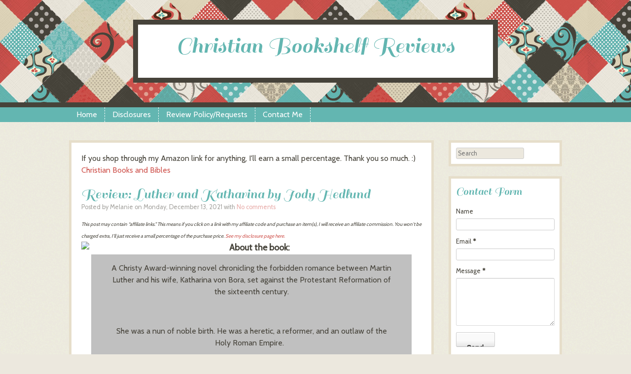

--- FILE ---
content_type: text/html; charset=UTF-8
request_url: https://christianbookshelfreviews.blogspot.com/2021/12/review-luther-and-katharina-by-jody.html
body_size: 30608
content:
<!DOCTYPE html>
<html dir='ltr' xmlns='http://www.w3.org/1999/xhtml' xmlns:b='http://www.google.com/2005/gml/b' xmlns:data='http://www.google.com/2005/gml/data' xmlns:expr='http://www.google.com/2005/gml/expr'>
<head>
<link href='https://www.blogger.com/static/v1/widgets/2944754296-widget_css_bundle.css' rel='stylesheet' type='text/css'/>
<link href="//fonts.googleapis.com/css?family=Sail%7CCabin&amp;ver=3.6-beta2" id="googleFonts-css" media="all" rel="stylesheet" type="text/css">
<meta content='text/html; charset=UTF-8' http-equiv='Content-Type'/>
<meta content='blogger' name='generator'/>
<link href='https://christianbookshelfreviews.blogspot.com/favicon.ico' rel='icon' type='image/x-icon'/>
<link href='http://christianbookshelfreviews.blogspot.com/2021/12/review-luther-and-katharina-by-jody.html' rel='canonical'/>
<link rel="alternate" type="application/atom+xml" title="Christian Bookshelf Reviews - Atom" href="https://christianbookshelfreviews.blogspot.com/feeds/posts/default" />
<link rel="alternate" type="application/rss+xml" title="Christian Bookshelf Reviews - RSS" href="https://christianbookshelfreviews.blogspot.com/feeds/posts/default?alt=rss" />
<link rel="service.post" type="application/atom+xml" title="Christian Bookshelf Reviews - Atom" href="https://www.blogger.com/feeds/6671536239032927337/posts/default" />

<link rel="alternate" type="application/atom+xml" title="Christian Bookshelf Reviews - Atom" href="https://christianbookshelfreviews.blogspot.com/feeds/1946165611300052305/comments/default" />
<!--Can't find substitution for tag [blog.ieCssRetrofitLinks]-->
<link href='https://ws-na.amazon-adsystem.com/widgets/q?_encoding=UTF8&ASIN=B00S3RK822&Format=_SL250_&ID=AsinImage&MarketPlace=US&ServiceVersion=20070822&WS=1&tag=chrisbooksrev-20&language=en_US' rel='image_src'/>
<meta content='http://christianbookshelfreviews.blogspot.com/2021/12/review-luther-and-katharina-by-jody.html' property='og:url'/>
<meta content='Review: Luther and Katharina by Jody Hedlund' property='og:title'/>
<meta content='This post may contain “affiliate links.” This means if you click on a link with my affiliate code and purchase an item(s), I will receive an...' property='og:description'/>
<meta content='https://lh3.googleusercontent.com/blogger_img_proxy/[base64]w1200-h630-p-k-no-nu' property='og:image'/>
<!-- Start www.bloggertipandtrick.net: Changing the Blogger Title Tag -->
<title>Review: Luther and Katharina by Jody Hedlund ~ Christian Bookshelf Reviews</title>
<!-- End www.bloggertipandtrick.net: Changing the Blogger Title Tag -->
<style id='page-skin-1' type='text/css'><!--
/*
-----------------------------------------------
Template Name  : Patchwork
Author         : NewBloggerThemes.com
Author URL     : http://newbloggerthemes.com/
Theme URL      : http://newbloggerthemes.com/patchwork-blogger-template/
Created Date   : Friday, May 3, 2013
License        : This template is free for both personal and commercial use, But to satisfy the 'attribution' clause of the license, you are required to keep the footer links intact which provides due credit to its authors.For more information about this license, please use this link :http://creativecommons.org/licenses/by/3.0/
----------------------------------------------- */
body#layout ul{list-style-type:none;list-style:none}
body#layout ul li{list-style-type:none;list-style:none}
body#layout #content {width:600px;}
body#layout #slidearea {display:none;}
body#layout #headbox{display:none;}
/* Variable definitions
====================
*/
/* Use this with templates/template-twocol.html */
/* =Reset
-------------------------------------------------------------- */
html, body, div, span, applet, object, iframe,
h1, h2, h3, h4, h5, h6, p, blockquote, pre,
a, abbr, acronym, address, big, cite, code,
del, dfn, em, font, ins, kbd, q, s, samp,
small, strike, strong, sub, sup, tt, var,
dl, dt, dd, ol, ul, li,
fieldset, form, label, legend,
table, caption, tbody, tfoot, thead, tr, th, td {
border: 0px;
font-family: inherit;
font-size: 100%;
font-style: inherit;
font-weight: inherit;
margin: 0;
outline: 0;
padding: 0;
vertical-align: baseline;
}
html {
font-size: 62.5%; /* Corrects text resizing oddly in IE6/7 when body font-size is set using em units http://clagnut.com/blog/348/#c790 */
overflow-y: scroll; /* Keeps page centred in all browsers regardless of content height */
-webkit-text-size-adjust: 100%; /* Prevents iOS text size adjust after orientation change, without disabling user zoom */
-ms-text-size-adjust: 100%; /* www.456bereastreet.com/archive/201012/controlling_text_size_in_safari_for_ios_without_disabling_user_zoom/ */
}
article,
aside,
details,
figcaption,
figure,
footer,
header,
hgroup,
nav,
section {
display: block;
}
ol, ul {
list-style: none;
}
table { /* tables still need 'cellspacing="0"' in the markup */
border-collapse: separate;
border-spacing: 0;
}
caption, th, td {
font-weight: normal;
text-align: left;
}
blockquote:before, blockquote:after,
q:before, q:after {
content: "";
}
blockquote, q {
quotes: "" "";
}
a:focus {
outline: thin dotted;
}
a:hover,
a:active { /* Improves readability when focused and also mouse hovered in all browsers people.opera.com/patrickl/experiments/keyboard/test */
outline: 0;
}
a img,
a:hover img {
border-bottom: 0px none;
}
/* =Global
----------------------------------------------- */
body,
button,
input,
select,
textarea {
background-color: #ece8de;
color: #46433a;
font-family: Cabin, Helvetica, sans-serif;
font-size: 14px;
font-size: 1.6rem;
line-height: 1.5;
}
/* Headings */
h1,h2,h3,h4,h5,h6 {
clear: both;
font-family: Sail, serif;
}
h1 {
font-size: 200%;
}
h2 {
font-size: 180%;
}
h3 {
font-size: 160%;
}
h4 {
font-size: 140%;
}
h5 {
font-size: 120%;
}
h6 {
font-size: 100%;
}
hr {
background-color: #ccc;
border: 0px;
height: 1px;
margin-bottom: 1.5em;
}
/* Text elements */
p {
margin: 1.0em 0;
}
ul, ol {
margin: 0 0 1.5em 3em;
}
ul {
list-style: disc;
}
ol {
list-style: decimal;
}
ul ul, ol ol, ul ol, ol ul {
margin-bottom: 0;
margin-left: 1.5em;
}
dt {
font-weight: bold;
}
dd {
margin: 0 1.5em 1.5em;
}
b, strong {
font-weight: bold;
}
dfn, cite, em, i {
font-style: italic;
}
blockquote {
margin: 0 1.5em;
background-color: rgba(51,51,51,.05);
padding: 20px;
font-style: italic;
}
address {
margin: 0 0 1.5em;
}
pre {
background: #eee;
font-family: "Courier 10 Pitch", Courier, monospace;
font-size: 15px;
font-size: 1.5rem;
line-height: 1.6;
margin-bottom: 1.6em;
padding: 1.6em;
overflow: auto;
max-width: 100%;
}
code, kbd, tt, var {
font: 15px Monaco, Consolas, "Andale Mono", "DejaVu Sans Mono", monospace;
}
abbr, acronym {
border-bottom: 1px dotted #666;
cursor: help;
}
mark, ins {
background: #fff9c0;
text-decoration: none;
}
sup,
sub {
font-size: 75%;
height: 0;
line-height: 0;
position: relative;
vertical-align: baseline;
}
sup {
bottom: 1ex;
}
sub {
top: .5ex;
}
small {
font-size: 75%;
}
big {
font-size: 125%;
}
figure {
margin: 0;
}
table {
margin: 0 0 1.5em;
width: 100%;
}
td,
th {
padding: 5px;
}
tr.alternate {
background-color: rgba(51,51,51,.05);
}
th {
font-weight: bold;
color: #fff;
text-align: center;
}
button,
input,
select,
textarea {
font-size: 100%; /* Corrects font size not being inherited in all browsers */
margin: 0; /* Addresses margins set differently in IE6/7, F3/4, S5, Chrome */
vertical-align: baseline; /* Improves appearance and consistency in all browsers */
*vertical-align: middle; /* Improves appearance and consistency in all browsers */
}
button,
input {
line-height: normal; /* Addresses FF3/4 setting line-height using !important in the UA stylesheet */
*overflow: visible;  /* Corrects inner spacing displayed oddly in IE6/7 */
}
button,
html input[type="button"],
input[type="reset"],
input[type="submit"] {
border: 1px solid #ccc;
border-color: #ccc #ccc #bbb #ccc;
border-radius: 3px;
background: #fafafa; /* Old browsers */
background: -moz-linear-gradient(top,  #fafafa 60%, #e6e6e6 100%); /* FF3.6+ */
background: -webkit-gradient(linear, left top, left bottom, color-stop(60%,#fafafa), color-stop(100%,#e6e6e6)); /* Chrome,Safari4+ */
background: -webkit-linear-gradient(top,  #fafafa 60%,#e6e6e6 100%); /* Chrome10+,Safari5.1+ */
background: -o-linear-gradient(top,  #fafafa 60%,#e6e6e6 100%); /* Opera 11.10+ */
background: -ms-linear-gradient(top,  #fafafa 60%,#e6e6e6 100%); /* IE10+ */
background: linear-gradient(top,  #fafafa 60%,#e6e6e6 100%); /* W3C */
filter: progid:DXImageTransform.Microsoft.gradient( startColorstr='#fafafa', endColorstr='#e6e6e6',GradientType=0 ); /* IE6-9 */
box-shadow: inset 0 2px 1px #fff;
color: rgba(0,0,0,.8);
cursor: pointer; /* Improves usability and consistency of cursor style between image-type 'input' and others */
-webkit-appearance: button; /* Corrects inability to style clickable 'input' types in iOS */
font-size: 12px;
font-size: 1.4rem;
line-height: 2;
padding: 1.12em 1.5em .88em;
text-shadow: 0 1px 0 rgba(255,255,255,.5);
}
button:hover,
html input[type="button"]:hover,
input[type="reset"]:hover,
input[type="submit"]:hover {
background: #f5f5f5; /* Old browsers */
background: -moz-linear-gradient(top,  #f5f5f5 60%, #dcdcdc 100%); /* FF3.6+ */
background: -webkit-gradient(linear, left top, left bottom, color-stop(60%,#f5f5f5), color-stop(100%,#dcdcdc)); /* Chrome,Safari4+ */
background: -webkit-linear-gradient(top,  #f5f5f5 60%,#dcdcdc 100%); /* Chrome10+,Safari5.1+ */
background: -o-linear-gradient(top,  #f5f5f5 60%,#dcdcdc 100%); /* Opera 11.10+ */
background: -ms-linear-gradient(top,  #f5f5f5 60%,#dcdcdc 100%); /* IE10+ */
background: linear-gradient(top,  #f5f5f5 60%,#dcdcdc 100%); /* W3C */
filter: progid:DXImageTransform.Microsoft.gradient( startColorstr='#f5f5f5', endColorstr='#dcdcdc',GradientType=0 ); /* IE6-9 */
border-color: #bbb #bbb #aaa #bbb;
}
button:focus,
html input[type="button"]:focus,
input[type="reset"]:focus,
input[type="submit"]:focus,
button:active,
html input[type="button"]:active,
input[type="reset"]:active,
input[type="submit"]:active {
border-color: #aaa #bbb #bbb #bbb;
box-shadow: inset 0 2px 3px rgba(0,0,0,.15);
box-shadow: inset 0 2px 2px rgba(0,0,0,.15);
}
input[type="checkbox"],
input[type="radio"] {
box-sizing: border-box; /* Addresses box sizing set to content-box in IE8/9 */
padding: 0; /* Addresses excess padding in IE8/9 */
}
input[type="search"] {
-webkit-appearance: textfield; /* Addresses appearance set to searchfield in S5, Chrome */
-moz-box-sizing: content-box;
-webkit-box-sizing: content-box; /* Addresses box sizing set to border-box in S5, Chrome (include -moz to future-proof) */
box-sizing: content-box;
}
input[type="search"]::-webkit-search-decoration { /* Corrects inner padding displayed oddly in S5, Chrome on OSX */
-webkit-appearance: none;
}
button::-moz-focus-inner,
input::-moz-focus-inner { /* Corrects inner padding and border displayed oddly in FF3/4 www.sitepen.com/blog/2008/05/14/the-devils-in-the-details-fixing-dojos-toolbar-buttons/ */
border: 0px;
padding: 0;
}
input[type=text],
textarea {
color: #666;
border: 1px solid #ccc;
border-radius: 3px;
}
input[type=text]:focus,
textarea:focus {
color: #111;
}
input[type=text] {
padding: 3px;
}
textarea {
overflow: auto; /* Removes default vertical scrollbar in IE6/7/8/9 */
padding-left: 3px;
vertical-align: top; /* Improves readability and alignment in all browsers */
width: 98%;
}
/* Links */
a {
text-decoration: none;
}
a:visited {
}
a:hover,
a:focus,
a:active {
}
/* Alignment */
.alignleft {
display: inline;
float: left;
margin-right: 1.5em;
}
.alignright {
display: inline;
float: right;
margin-left: 1.5em;
}
.aligncenter {
clear: both;
display: block;
margin: 0 auto;
}
/* Text meant only for screen readers */
.assistive-text {
clip: rect(1px 1px 1px 1px); /* IE6, IE7 */
clip: rect(1px, 1px, 1px, 1px);
position: absolute !important;
}
/* =Menu
----------------------------------------------- */
.main-navigation .widget {
margin: 0;
padding: 0;
}
.main-navigation ul {
list-style: none outside none;
}
.main-navigation ul li {
border-right: 1px dashed #FFFFFF;
float: left;
line-height: 30px;
list-style: none outside none;
padding: 0 15px;
}
.main-navigation {
clear: both;
display: inline-block;
width: 100%;
padding: 0;
color: #fff;
min-height: 30px;
margin-bottom: 30px;
}
.main-navigation ul {
list-style: none;
margin: 0 auto;
padding-left: 0;
width: 1000px;
}
.main-navigation div > ul.menu li,
.main-navigation .menu > ul li {
position: relative;
}
.main-navigation div > ul.menu > li,
.main-navigation .menu > ul > li {
line-height: normal;
color: #fff;
font-size: 90%;
z-index: 1;
float: left;
border-right: 1px dashed #fff;
padding: 0;
margin: 0;
}
.main-navigation div > ul.menu > li:last-of-type,
.main-navigation .menu > ul > li:last-of-type {
border-right: 0 none;
}
.main-navigation div > ul.menu > li a,
.main-navigation .menu > ul > li a {
padding: 5px;
margin: 0;
}
.main-navigation div > ul.menu > li > a,
.main-navigation .menu > ul > li > a {
padding: 8px 15px;
margin: 0;
color: #fff;
}
.main-navigation a {
border: 0 none !important;
color: #fff !important;
display: block;
text-decoration: none;
}
.main-navigation ul ul {
display: none;
position: absolute;
top: 100%;
left: 0;
z-index: 99999;
width: 150px;
margin: 0;
}
.main-navigation ul ul ul {
left: 150px;
top: 0;
position: absolute;
margin: 0 0 0 -4px;
}
.main-navigation ul ul li {
display: block;
padding-left: 6px;
border-left: 4px solid rgba(250,250,250,.3);
}
.main-navigation ul ul li a {
color: #fff;
display: block;
height: 100%;
padding: 5px;
margin: 0;
}
.main-navigation li:hover > a {
}
.main-navigation ul ul :hover > a {
}
.main-navigation ul ul a:hover {
}
.main-navigation ul li:hover > ul {
display: block;
}
.main-navigation li.current_page_item a,
.main-navigation li.current-menu-item a {
}
/* Small menu */
.menu-toggle {
color: #fff;
cursor: pointer;
display: block;
font-family: Cabin, Helvetica, sans-serif;
font-size: 16px;
margin: 0;
padding: 7px 0;
text-align: center;
}
.main-small-navigation .menu {
display: none;
}
/* =Content
----------------------------------------------- */
.sticky {
}
.entry-meta {
clear: both;
font-size: 80%;
opacity: .7;
-webkit-opacity: .7;
filter: opacity(.7);
}
.hentry {
margin: 0;
}
.byline {
}
.single .byline,
.group-blog .byline {
display: inline;
}
.entry-content,
.entry-summary {
margin: 10px 0 0;
}
.page-links {
clear: both;
margin: 0 0 1.5em;
}
/* =Asides
----------------------------------------------- */
.blog .format-aside .entry-title,
.archive .format-aside .entry-title {
display: none;
}
/* Make sure embeds and iframes fit their containers */
embed,
iframe,
object {
max-width: 100%;
}
/* =Widgets
----------------------------------------------- */
.widget {
margin: 0 0 20px;
}
/* Search widget */
#searchsubmit {
display: none;
}
/* =Theme Styles
----------------------------------------------- */
/* Header */
#masthead {
width: 100%;
background-repeat: repeat;
padding: 40px 0;
}
#masthead .mastheadsec {
background-color: #fff;
width: 680px;
margin: 0 auto;
padding: 20px;
text-align: center;
}
#masthead .site-title,
#masthead .site-title a {
font-family: Sail, serif;
text-align: center;
font-size: 48px;
margin: 0;
border-bottom: 0px none;
line-height: 48px;
}
#masthead .site-description {
text-align: center;
font-family: Cabin, Helvetica, sans-serif;
font-size: 100%;
margin: 0;
}
/* Posts */
#main {
width: 1000px;
margin: 0 auto;
}
#primary {
width: 690px;
background-color: #fff;
border: 5px solid #e6deca;
float: left;
padding:20px;
word-wrap:break-word;
overflow:hidden;
}
.post {
padding-bottom: 20px;
margin-bottom: 20px;
border-bottom: 1px dashed #e6deca;
}
.entry-content:before,
.entry-content:after {
content: "";
display:table;
}
.entry-content:after {
clear: both;
}
.entry-content {
zoom: 1; /* For IE 6/7 */
}
.entry-title,
.entry-title a {
font-family: Sail, serif;
border-bottom: 0px none !important;
float: left;
width: auto;
position: relative;
margin: 0;
padding: 0;
line-height: normal;
}
h2.page-title {
padding: 20px;
border-bottom: 1px dashed #e6deca;
}
.entry-header {
width: 100%;
clear: both;
display: inline-block;
}
.page-template-page-nosidebar-php #primary {
float: none;
margin: 0 auto;
}
/* 404 */
.error404 .widget {
width: 30%;
margin-right: 1.5%;
margin-left: 1.5%;
float: left;
}
.error404 #primary {
float: none;
margin: 0 auto;
}
.error404 h2.widget-title {
font-size: 140%;
}
/* Sidebars/Widgets */
#secondary {
width: 230px;
float: right;
font-size: 80%;
word-wrap:break-word;
overflow:hidden;
}
#secondary aside {
background-color: #fff;
border: 5px solid #e6deca;
padding: 10px;
word-wrap: break-word;
}
#secondary .widget {
background-color: #fff;
border: 5px solid #e6deca;
padding: 10px;
word-wrap: break-word;
}
#secondary img {
max-width: 100%;
height: auto;
}
#secondary .widget ul {
margin: 0;
padding-left: 30px;
}
h2.widget-title,
h2.widget-title a {
border-bottom: 0px none;
}
a.rsswidget img {
float: right;
position: relative;
top: 10px;
}
/* Footer */
footer#colophon {
width: 100%;
clear: both;
font-size: 80%;
}
.site-info {
width: 1000px;
margin: 0 auto;
text-align: center;
padding: 20px;
}
.footer-bottom {
height: 100px;
width: 100%;
background-repeat: repeat;
}
/* =Jetpack
------------------------------------------------*/
/* Hides navigation links and site footer when infinite scroll is active */
.infinite-scroll #nav-below,
.infinite-scroll.neverending #colophon,
.infinite-scroll.neverending .footer-bottom {
display: none;
}
/* Shows the footer again in case all posts have been loaded */
.infinity-end.neverending #colophon,
.infinity-end.neverending .footer-bottom {
display: block;
}
#infinite-footer .container {
background: rgba(255,255,255,.75);
border: none;
}
#infinite-footer .blog-credits,
#infinite-footer .blog-credits a,
#infinite-footer .blog-credits a:hover,
#infinite-footer .blog-info a,
#infinite-footer .blog-info a:hover {
color: #774f47;
}
#infinite-handle {
min-height: 35px;
padding: 15px 0 0;
text-align: center;
}
#infinite-handle span {
background: #774f47;
}
.infinite-loader {
margin: 10px auto;
width: 34px
}
.sharedaddy:before,
.sharedaddy:after {
content: "";
display: table;
}
.sharedaddy:after {
clear: both;
}
/* =Maude Style
----------------------------------------*/
.style-maude th {
background-color: #63b6b1;
}
.style-maude a:link,
.style-maude a:visited {
color: #cf534d;
}
.style-maude a:hover,
.style-maude a:focus,
.style-maude a:active {
color: #cf534d;
color: rgba(207, 83, 77, .8);
border-bottom: 1px dashed rgba(207, 83, 77, .8);
}
.style-maude #masthead {
background-image:url(https://blogger.googleusercontent.com/img/b/R29vZ2xl/AVvXsEgVQ5_c66uCIl_iUzv1p4qDfRdCU98iUAPduUeKvacgyCFDEhu_sQFqVuXvBQRNDOH_fObgPAxzSkeJz3qGmb3R_qPInvHSHKbSMILUj7ApSdV-g8U3RfgEMyXJcOwJBTB_hBWzPaK45tJK/s0/patchwork.jpg);
border-bottom: 10px solid #46433a;
}
.style-maude #masthead .mastheadsec {
border: 10px solid #46433a;
}
.style-maude #masthead .site-title,
.style-maude #masthead .site-title a {
color: #63b6b1;
}
.style-maude #masthead .site-description {
color: #46433a;
}
.style-maude .entry-title,
.style-maude .entry-title a {
color: #63b6b1;
}
.style-maude h1.page-title {
color: #46433a;
}
.style-maude .footer-bottom {
background-image:url(https://blogger.googleusercontent.com/img/b/R29vZ2xl/AVvXsEgVQ5_c66uCIl_iUzv1p4qDfRdCU98iUAPduUeKvacgyCFDEhu_sQFqVuXvBQRNDOH_fObgPAxzSkeJz3qGmb3R_qPInvHSHKbSMILUj7ApSdV-g8U3RfgEMyXJcOwJBTB_hBWzPaK45tJK/s0/patchwork.jpg);
border-top: 30px solid #46433a;
}
.style-maude .main-navigation,
.style-maude .main-navigation ul li {
background-color: #63b6b1;
}
.style-maude .main-navigation ul ul li {
background-color: #a7d8d5;
}
.style-maude .main-navigation ul ul li:hover {
background-color: #91ceca;
}
.style-maude .sidebar .widget h2,
.style-maude .sidebar .widget h2 a {
color: #63b6b1;
}
.style-maude a.post-edit-link,
.style-maude a.post-edit-link:hover {
background-color: #46433a;
}
.style-maude .menu-toggle {
background-color: #46433a;
}
/* =Sunny Style
----------------------------------------*/
.style-sunny th {
background-color: #63b6b1;
}
.style-sunny a,
.style-sunny a:visited {
color: #4c2c24;
}
.style-sunny a:hover,
.style-sunny a:focus,
.style-sunny a:active {
color: #4c2c24;
color: rgba( 76, 44, 36, .6 );
border-bottom: 1px dashed rgba( 76, 44, 36, .6 );
}
.style-sunny blockquote {
border-left: 4px solid #e55f49 !important;
}
.style-sunny #masthead {
background-image:url(https://blogger.googleusercontent.com/img/b/R29vZ2xl/AVvXsEjidMIt-M924IdsVfMrcugeZZe6Di78WBH4I_cxrqRQxGFS1ao1EKhUUQdHFgm-QLfLVzRnsCvjBrBkq8EhG3ONMEmhNY0UufMVAikMNhsTgzdJHg-t1IZJ4KTy7JtU01YMvVz4ylhk07Cs/s0/patchwork2.jpg);
border-bottom: 10px solid #4c2c24;
}
.style-sunny #masthead .mastheadsec {
border: 10px solid #4c2c24;
}
.style-sunny #masthead .site-title,
.style-sunny #masthead .site-title a {
color: #e55f49;
}
.style-sunny #masthead .site-description {
color: #4c2c24;
}
.style-sunny .entry-title,
.style-sunny .entry-title a {
color: #e55f49;
}
.style-sunny h1.page-title {
color: #4c2c24;
}
.style-sunny .footer-bottom {
background-image:url(https://blogger.googleusercontent.com/img/b/R29vZ2xl/AVvXsEjidMIt-M924IdsVfMrcugeZZe6Di78WBH4I_cxrqRQxGFS1ao1EKhUUQdHFgm-QLfLVzRnsCvjBrBkq8EhG3ONMEmhNY0UufMVAikMNhsTgzdJHg-t1IZJ4KTy7JtU01YMvVz4ylhk07Cs/s0/patchwork2.jpg);
border-top: 30px solid #4c2c24;
}
.style-sunny .main-navigation,
.style-sunny .main-navigation ul li {
background-color: #63b6b1;
}
.style-sunny .main-navigation ul ul li {
background-color: #91d4d0;
}
.style-sunny .main-navigation ul ul li:hover {
background-color: #7fc7c3;
}
.style-sunny h2.widget-title,
.style-sunny h2.widget-title a {
color: #63b6b1;
}
.style-sunny a.post-edit-link,
.style-sunny a.post-edit-link:hover {
background-color: #63b6b1;
}
.style-sunny .menu-toggle {
background-color: #63b6b1;
}
/* =Babycakes Style
----------------------------------------*/
.style-babycakes th {
background-color: #774f47;
}
.style-babycakes a,
.style-babycakes a:visited {
color: #774f47;
}
.style-babycakes a:hover,
.style-babycakes a:focus,
.style-babycakes a:active {
color: #774f47;
color: rgba( 119, 79, 71, .7 );
border-bottom: 1px dashed rgba( 119, 79, 71, .7 );
}
.style-babycakes #masthead {
background-image:url(https://blogger.googleusercontent.com/img/b/R29vZ2xl/AVvXsEjWr66X7g5H4fqlC9WEiylyhhFkWVvi4bFr_MBGM2ZrtMz11nufJP5ynuWSw85CpxywMU9lSt1jbIzw9l5hE20u3MHLS-RL2QXJEUA4XTKcm1OmayCMA6lJktSST1V9Iyjn7HksJOocAp7W/s0/patchwork3.jpg);
border-bottom: 10px solid #774f47;
}
.style-babycakes #masthead .mastheadsec {
border: 10px solid #774f47;
}
.style-babycakes #masthead .site-title,
.style-babycakes #masthead .site-title a {
color: #ef9595;
}
.style-babycakes #masthead .site-description {
color: #774f47;
}
.style-babycakes .entry-title,
.style-babycakes .entry-title a {
color: #c5cb80;
}
.style-babycakes h1.page-title {
color: #774f47;
}
.style-babycakes .footer-bottom {
background-image:url(https://blogger.googleusercontent.com/img/b/R29vZ2xl/AVvXsEjWr66X7g5H4fqlC9WEiylyhhFkWVvi4bFr_MBGM2ZrtMz11nufJP5ynuWSw85CpxywMU9lSt1jbIzw9l5hE20u3MHLS-RL2QXJEUA4XTKcm1OmayCMA6lJktSST1V9Iyjn7HksJOocAp7W/s0/patchwork3.jpg);
border-top: 30px solid #774f47;
}
.style-babycakes .main-navigation,
.style-babycakes .main-navigation ul li {
background-color: #ef9595;
}
.style-babycakes .main-navigation ul ul li {
background-color: #f8b8b8;
}
.style-babycakes .main-navigation ul ul li:hover {
background-color: #f3aaaa;
}
.style-babycakes h2.widget-title,
.style-babycakes h2.widget-title a {
color: #ef9595;
}
.style-babycakes a.post-edit-link,
.style-babycakes a.post-edit-link:hover {
background-color: #ef9595;
}
.style-babycakes .menu-toggle {
background-color: #ef9595;
}
/* =Media Queries
----------------------------------------*/
/* --- Smartphones and small Tablet PCs --- */
@media screen and (max-width:800px) {
#masthead,
#main,
#primary,
#secondary {
width: 100%;
}
#masthead .mastheadsec {
border-left: 0 none;
border-right: 0 none;
padding: 20px 0;
width: 90%;
}
#masthead {
border: inherit 0;
font-size: 90%;
}
#masthead .site-title,
#masthead .site-title a {
font-size: 36px;
}
#primary {
border-left: 0px none;
border-right: 0px none;
}
#secondary {
float: none;
padding: 20px 0 0;
clear: both;
}
#secondary aside {
border-left: 0px none;
border-right: 0px none;
}
.site-info {
width: 90%;
}
}
/* =Retina Backgrounds
----------------------------------------*/
@media only screen and (-moz-min-device-pixel-ratio: 1.5), only screen and (-o-min-device-pixel-ratio: 3/2), only screen and (-webkit-min-device-pixel-ratio: 1.5), only screen and (min-device-pixel-ratio: 1.5) {
.style-maude #masthead,
.style-maude .footer-bottom {
background-image:url(https://blogger.googleusercontent.com/img/b/R29vZ2xl/AVvXsEi3dUt8CvVv3N1iHdOU6Buj0_1Boat6-hWL_P2GRYKs1yGsTN-ly53r4fF_yCBktf981xzW97hDuchVslMbWMf23YpIqeam8HQh6DFyqU1TOXjA0G7iJH34KUNqEYlHWYnmhdt5avTEjM21/s0/patchwork-2x.jpg);
background-size: 50%;
}
.style-sunny #masthead,
.style-sunny .footer-bottom {
background-image:url(https://blogger.googleusercontent.com/img/b/R29vZ2xl/AVvXsEhIlMtwyyRHEaGgcIfLu9my6kfBMyRpPdKb9aIO-rXfvrNOIZseFKNDx7WENrW1u_icsQb8BJQGwWyFT_lGru1yrAFZDUtpjMlWLqqIq5yHmTT88OhtyWTbFmQxwzvCduXTmcVtuGejqGXh/s0/patchwork2-2x.jpg);
background-size: 50%;
}
.style-babycakes #masthead,
.style-babycakes .footer-bottom {
background-image:url(https://blogger.googleusercontent.com/img/b/R29vZ2xl/AVvXsEirjUNhNcP2UwrQylGhQMaWw1uq6hMHMWqTzTAvEwmn6z0Fcy28X_8AUUoodn8ijYLwZOKXZhZOEwoeHsMljO0bvGpw8CK-SyCenxe-rfomiVyxX8iouJ8fYF4f8F9NWw0DC4RRa_TNOKJQ/s0/patchwork3-2x.jpg);
background-size: 50%;
}
}
h2.date-header {
margin: 1.5em 0 .5em;
display: none;
}
.main .widget {
margin: 0 0 5px;
padding: 0 0 2px;
}
.main .Blog {
border-bottom-width: 0;
}
#header .description {
color:#ffffff;
font-size:14px;
text-shadow:0px 1px 0px #000000;
}
/* Comments----------------------------------------------- */
#comments {
padding:10px;
color:#666;
margin-bottom:20px;
}
#comments h4 {
font-size:22px;
margin-bottom:10px;
}
#comment-name-url {
width: 365px;
float: left;
}
#comment-date {
width: 365px;
float: left;
margin-top: 5px;
font-size: 10px;
}
#comment-header {
float: left;
padding: 5px 0 40px 10px;
margin: 5px 0 15px 0;
position: relative;
background-color: #ffffff;
border: 1px dashed #eeeeee;
}
.avatar-image-container {
background: url(http: https://blogger.googleusercontent.com/img/b/R29vZ2xl/AVvXsEgOwwAd90Rdwi0LQ4_W9soG1Ekh2_TR8Qq5Oe9ct6aOJiKS1COOPMltuU0XSAmRu0t7izLuLYQRgMOhF_u0H9oOM1VrU_pi9luY1VLJnjfUwSm7hrmZ2RTNmOJhzb6iC8LOv6Tm9VWv4wb1/s1600/comment-avatar.jpg);
width: 32px;
height: 32px;
float: right;
margin: 5px 10px 5px 5px;
border: 1px solid #dddddd;
}
.avatar-image-container img {
width: 32px;
height: 32px;
}
a.comments-autor-name {
color: #000000;
font: normal bold 14px Arial, Tahoma, Verdana;
}
a.says {
color: #000000;
font: normal 14px Arial, Tahoma, Verdana;
}
.says a:hover {
text-decoration: none;
}
.deleted-comment {
font-style: italic;
color: gray;
}
#blog-pager-newer-link {
float: left;
}
#blog-pager-older-link {
float: right;
}
#blog-pager {
text-align: center;
padding:5px;
margin:5px 0px 10px 0px;
}
.feed-links {
clear: both;
}
/* Profile ----------------------------------------------- */
.profile-img {
float: left;
margin-top: 0;
margin-right: 5px;
margin-bottom: 5px;
margin-left: 0;
padding: 4px;
border: 1px solid #eeeeee;
}
.profile-data {
margin: 0;
text-transform: uppercase;
letter-spacing: .1em;
color: #000000;
font-weight: bold;
line-height: 1.6em;
}
.profile-datablock {
margin: .5em 0 .5em;
}
.profile-textblock {
margin: 0.5em 0;
line-height: 1.6em;
}
.avatar-image-container {
background: url(https://blogger.googleusercontent.com/img/b/R29vZ2xl/AVvXsEgyi-ibVh6yjXFIxY4iBbH6y6V8y6IHIzj53mYQLGJMpxE0SSAdcVRrJiVv7eLRh352aAG41qWH4Y7OICrixMNaR_088UjLIlu_fy92Cgm5rhPxVHDgAPA4EWI1G5k7sWitZqh6WpKp8VoD/s0/comment-avatar.jpg);
width: 32px;
height: 32px;
float: right;
margin: 5px 10px 5px 5px;
border: 1px solid #dddddd;
}
.avatar-image-container img {
width: 32px;
height: 32px;
}
.profile-link {
text-transform: uppercase;
letter-spacing: .1em;
}
.comment-form {
max-width: 600px;
}
#navbar-iframe {
height: 0;
visibility: hidden;
display: none;
}
.PopularPosts .widget-content ul {
margin:0px;
padding:0px 0px 0px 10px !important;
}
.PopularPosts .widget-content ul li {
padding:6px 0px;
list-style:none outside none;
}
.reaction-buttons table{
border:none;
margin-bottom:5px;
}
.reaction-buttons table, .reaction-buttons td{
border:none;
}

--></style>
<script src='https://ajax.googleapis.com/ajax/libs/jquery/1.9.1/jquery.min.js' type='text/javascript'></script>
<script type='text/javascript'>
//<![CDATA[

/*!
 * jQuery Migrate - v1.1.1 - 2013-02-16
 * https://github.com/jquery/jquery-migrate
 * Copyright 2005, 2013 jQuery Foundation, Inc. and other contributors; Licensed MIT
 */
(function( jQuery, window, undefined ) {
// See http://bugs.jquery.com/ticket/13335
// "use strict";


var warnedAbout = {};

// List of warnings already given; public read only
jQuery.migrateWarnings = [];

// Set to true to prevent console output; migrateWarnings still maintained
// jQuery.migrateMute = false;

// Show a message on the console so devs know we're active
if ( !jQuery.migrateMute && window.console && console.log ) {
	console.log("JQMIGRATE: Logging is active");
}

// Set to false to disable traces that appear with warnings
if ( jQuery.migrateTrace === undefined ) {
	jQuery.migrateTrace = true;
}

// Forget any warnings we've already given; public
jQuery.migrateReset = function() {
	warnedAbout = {};
	jQuery.migrateWarnings.length = 0;
};

function migrateWarn( msg) {
	if ( !warnedAbout[ msg ] ) {
		warnedAbout[ msg ] = true;
		jQuery.migrateWarnings.push( msg );
		if ( window.console && console.warn && !jQuery.migrateMute ) {
			console.warn( "JQMIGRATE: " + msg );
			if ( jQuery.migrateTrace && console.trace ) {
				console.trace();
			}
		}
	}
}

function migrateWarnProp( obj, prop, value, msg ) {
	if ( Object.defineProperty ) {
		// On ES5 browsers (non-oldIE), warn if the code tries to get prop;
		// allow property to be overwritten in case some other plugin wants it
		try {
			Object.defineProperty( obj, prop, {
				configurable: true,
				enumerable: true,
				get: function() {
					migrateWarn( msg );
					return value;
				},
				set: function( newValue ) {
					migrateWarn( msg );
					value = newValue;
				}
			});
			return;
		} catch( err ) {
			// IE8 is a dope about Object.defineProperty, can't warn there
		}
	}

	// Non-ES5 (or broken) browser; just set the property
	jQuery._definePropertyBroken = true;
	obj[ prop ] = value;
}

if ( document.compatMode === "BackCompat" ) {
	// jQuery has never supported or tested Quirks Mode
	migrateWarn( "jQuery is not compatible with Quirks Mode" );
}


var attrFn = jQuery( "<input/>", { size: 1 } ).attr("size") && jQuery.attrFn,
	oldAttr = jQuery.attr,
	valueAttrGet = jQuery.attrHooks.value && jQuery.attrHooks.value.get ||
		function() { return null; },
	valueAttrSet = jQuery.attrHooks.value && jQuery.attrHooks.value.set ||
		function() { return undefined; },
	rnoType = /^(?:input|button)$/i,
	rnoAttrNodeType = /^[238]$/,
	rboolean = /^(?:autofocus|autoplay|async|checked|controls|defer|disabled|hidden|loop|multiple|open|readonly|required|scoped|selected)$/i,
	ruseDefault = /^(?:checked|selected)$/i;

// jQuery.attrFn
migrateWarnProp( jQuery, "attrFn", attrFn || {}, "jQuery.attrFn is deprecated" );

jQuery.attr = function( elem, name, value, pass ) {
	var lowerName = name.toLowerCase(),
		nType = elem && elem.nodeType;

	if ( pass ) {
		// Since pass is used internally, we only warn for new jQuery
		// versions where there isn't a pass arg in the formal params
		if ( oldAttr.length < 4 ) {
			migrateWarn("jQuery.fn.attr( props, pass ) is deprecated");
		}
		if ( elem && !rnoAttrNodeType.test( nType ) &&
			(attrFn ? name in attrFn : jQuery.isFunction(jQuery.fn[name])) ) {
			return jQuery( elem )[ name ]( value );
		}
	}

	// Warn if user tries to set `type`, since it breaks on IE 6/7/8; by checking
	// for disconnected elements we don't warn on $( "<button>", { type: "button" } ).
	if ( name === "type" && value !== undefined && rnoType.test( elem.nodeName ) && elem.parentNode ) {
		migrateWarn("Can't change the 'type' of an input or button in IE 6/7/8");
	}

	// Restore boolHook for boolean property/attribute synchronization
	if ( !jQuery.attrHooks[ lowerName ] && rboolean.test( lowerName ) ) {
		jQuery.attrHooks[ lowerName ] = {
			get: function( elem, name ) {
				// Align boolean attributes with corresponding properties
				// Fall back to attribute presence where some booleans are not supported
				var attrNode,
					property = jQuery.prop( elem, name );
				return property === true || typeof property !== "boolean" &&
					( attrNode = elem.getAttributeNode(name) ) && attrNode.nodeValue !== false ?

					name.toLowerCase() :
					undefined;
			},
			set: function( elem, value, name ) {
				var propName;
				if ( value === false ) {
					// Remove boolean attributes when set to false
					jQuery.removeAttr( elem, name );
				} else {
					// value is true since we know at this point it's type boolean and not false
					// Set boolean attributes to the same name and set the DOM property
					propName = jQuery.propFix[ name ] || name;
					if ( propName in elem ) {
						// Only set the IDL specifically if it already exists on the element
						elem[ propName ] = true;
					}

					elem.setAttribute( name, name.toLowerCase() );
				}
				return name;
			}
		};

		// Warn only for attributes that can remain distinct from their properties post-1.9
		if ( ruseDefault.test( lowerName ) ) {
			migrateWarn( "jQuery.fn.attr('" + lowerName + "') may use property instead of attribute" );
		}
	}

	return oldAttr.call( jQuery, elem, name, value );
};

// attrHooks: value
jQuery.attrHooks.value = {
	get: function( elem, name ) {
		var nodeName = ( elem.nodeName || "" ).toLowerCase();
		if ( nodeName === "button" ) {
			return valueAttrGet.apply( this, arguments );
		}
		if ( nodeName !== "input" && nodeName !== "option" ) {
			migrateWarn("jQuery.fn.attr('value') no longer gets properties");
		}
		return name in elem ?
			elem.value :
			null;
	},
	set: function( elem, value ) {
		var nodeName = ( elem.nodeName || "" ).toLowerCase();
		if ( nodeName === "button" ) {
			return valueAttrSet.apply( this, arguments );
		}
		if ( nodeName !== "input" && nodeName !== "option" ) {
			migrateWarn("jQuery.fn.attr('value', val) no longer sets properties");
		}
		// Does not return so that setAttribute is also used
		elem.value = value;
	}
};


var matched, browser,
	oldInit = jQuery.fn.init,
	oldParseJSON = jQuery.parseJSON,
	// Note this does NOT include the #9521 XSS fix from 1.7!
	rquickExpr = /^(?:[^<]*(<[\w\W]+>)[^>]*|#([\w\-]*))$/;

// $(html) "looks like html" rule change
jQuery.fn.init = function( selector, context, rootjQuery ) {
	var match;

	if ( selector && typeof selector === "string" && !jQuery.isPlainObject( context ) &&
			(match = rquickExpr.exec( selector )) && match[1] ) {
		// This is an HTML string according to the "old" rules; is it still?
		if ( selector.charAt( 0 ) !== "<" ) {
			migrateWarn("$(html) HTML strings must start with '<' character");
		}
		// Now process using loose rules; let pre-1.8 play too
		if ( context && context.context ) {
			// jQuery object as context; parseHTML expects a DOM object
			context = context.context;
		}
		if ( jQuery.parseHTML ) {
			return oldInit.call( this, jQuery.parseHTML( jQuery.trim(selector), context, true ),
					context, rootjQuery );
		}
	}
	return oldInit.apply( this, arguments );
};
jQuery.fn.init.prototype = jQuery.fn;

// Let $.parseJSON(falsy_value) return null
jQuery.parseJSON = function( json ) {
	if ( !json && json !== null ) {
		migrateWarn("jQuery.parseJSON requires a valid JSON string");
		return null;
	}
	return oldParseJSON.apply( this, arguments );
};

jQuery.uaMatch = function( ua ) {
	ua = ua.toLowerCase();

	var match = /(chrome)[ \/]([\w.]+)/.exec( ua ) ||
		/(webkit)[ \/]([\w.]+)/.exec( ua ) ||
		/(opera)(?:.*version|)[ \/]([\w.]+)/.exec( ua ) ||
		/(msie) ([\w.]+)/.exec( ua ) ||
		ua.indexOf("compatible") < 0 && /(mozilla)(?:.*? rv:([\w.]+)|)/.exec( ua ) ||
		[];

	return {
		browser: match[ 1 ] || "",
		version: match[ 2 ] || "0"
	};
};

// Don't clobber any existing jQuery.browser in case it's different
if ( !jQuery.browser ) {
	matched = jQuery.uaMatch( navigator.userAgent );
	browser = {};

	if ( matched.browser ) {
		browser[ matched.browser ] = true;
		browser.version = matched.version;
	}

	// Chrome is Webkit, but Webkit is also Safari.
	if ( browser.chrome ) {
		browser.webkit = true;
	} else if ( browser.webkit ) {
		browser.safari = true;
	}

	jQuery.browser = browser;
}

// Warn if the code tries to get jQuery.browser
migrateWarnProp( jQuery, "browser", jQuery.browser, "jQuery.browser is deprecated" );

jQuery.sub = function() {
	function jQuerySub( selector, context ) {
		return new jQuerySub.fn.init( selector, context );
	}
	jQuery.extend( true, jQuerySub, this );
	jQuerySub.superclass = this;
	jQuerySub.fn = jQuerySub.prototype = this();
	jQuerySub.fn.constructor = jQuerySub;
	jQuerySub.sub = this.sub;
	jQuerySub.fn.init = function init( selector, context ) {
		if ( context && context instanceof jQuery && !(context instanceof jQuerySub) ) {
			context = jQuerySub( context );
		}

		return jQuery.fn.init.call( this, selector, context, rootjQuerySub );
	};
	jQuerySub.fn.init.prototype = jQuerySub.fn;
	var rootjQuerySub = jQuerySub(document);
	migrateWarn( "jQuery.sub() is deprecated" );
	return jQuerySub;
};


// Ensure that $.ajax gets the new parseJSON defined in core.js
jQuery.ajaxSetup({
	converters: {
		"text json": jQuery.parseJSON
	}
});


var oldFnData = jQuery.fn.data;

jQuery.fn.data = function( name ) {
	var ret, evt,
		elem = this[0];

	// Handles 1.7 which has this behavior and 1.8 which doesn't
	if ( elem && name === "events" && arguments.length === 1 ) {
		ret = jQuery.data( elem, name );
		evt = jQuery._data( elem, name );
		if ( ( ret === undefined || ret === evt ) && evt !== undefined ) {
			migrateWarn("Use of jQuery.fn.data('events') is deprecated");
			return evt;
		}
	}
	return oldFnData.apply( this, arguments );
};


var rscriptType = /\/(java|ecma)script/i,
	oldSelf = jQuery.fn.andSelf || jQuery.fn.addBack;

jQuery.fn.andSelf = function() {
	migrateWarn("jQuery.fn.andSelf() replaced by jQuery.fn.addBack()");
	return oldSelf.apply( this, arguments );
};

// Since jQuery.clean is used internally on older versions, we only shim if it's missing
if ( !jQuery.clean ) {
	jQuery.clean = function( elems, context, fragment, scripts ) {
		// Set context per 1.8 logic
		context = context || document;
		context = !context.nodeType && context[0] || context;
		context = context.ownerDocument || context;

		migrateWarn("jQuery.clean() is deprecated");

		var i, elem, handleScript, jsTags,
			ret = [];

		jQuery.merge( ret, jQuery.buildFragment( elems, context ).childNodes );

		// Complex logic lifted directly from jQuery 1.8
		if ( fragment ) {
			// Special handling of each script element
			handleScript = function( elem ) {
				// Check if we consider it executable
				if ( !elem.type || rscriptType.test( elem.type ) ) {
					// Detach the script and store it in the scripts array (if provided) or the fragment
					// Return truthy to indicate that it has been handled
					return scripts ?
						scripts.push( elem.parentNode ? elem.parentNode.removeChild( elem ) : elem ) :
						fragment.appendChild( elem );
				}
			};

			for ( i = 0; (elem = ret[i]) != null; i++ ) {
				// Check if we're done after handling an executable script
				if ( !( jQuery.nodeName( elem, "script" ) && handleScript( elem ) ) ) {
					// Append to fragment and handle embedded scripts
					fragment.appendChild( elem );
					if ( typeof elem.getElementsByTagName !== "undefined" ) {
						// handleScript alters the DOM, so use jQuery.merge to ensure snapshot iteration
						jsTags = jQuery.grep( jQuery.merge( [], elem.getElementsByTagName("script") ), handleScript );

						// Splice the scripts into ret after their former ancestor and advance our index beyond them
						ret.splice.apply( ret, [i + 1, 0].concat( jsTags ) );
						i += jsTags.length;
					}
				}
			}
		}

		return ret;
	};
}

var eventAdd = jQuery.event.add,
	eventRemove = jQuery.event.remove,
	eventTrigger = jQuery.event.trigger,
	oldToggle = jQuery.fn.toggle,
	oldLive = jQuery.fn.live,
	oldDie = jQuery.fn.die,
	ajaxEvents = "ajaxStart|ajaxStop|ajaxSend|ajaxComplete|ajaxError|ajaxSuccess",
	rajaxEvent = new RegExp( "\\b(?:" + ajaxEvents + ")\\b" ),
	rhoverHack = /(?:^|\s)hover(\.\S+|)\b/,
	hoverHack = function( events ) {
		if ( typeof( events ) !== "string" || jQuery.event.special.hover ) {
			return events;
		}
		if ( rhoverHack.test( events ) ) {
			migrateWarn("'hover' pseudo-event is deprecated, use 'mouseenter mouseleave'");
		}
		return events && events.replace( rhoverHack, "mouseenter$1 mouseleave$1" );
	};

// Event props removed in 1.9, put them back if needed; no practical way to warn them
if ( jQuery.event.props && jQuery.event.props[ 0 ] !== "attrChange" ) {
	jQuery.event.props.unshift( "attrChange", "attrName", "relatedNode", "srcElement" );
}

// Undocumented jQuery.event.handle was "deprecated" in jQuery 1.7
if ( jQuery.event.dispatch ) {
	migrateWarnProp( jQuery.event, "handle", jQuery.event.dispatch, "jQuery.event.handle is undocumented and deprecated" );
}

// Support for 'hover' pseudo-event and ajax event warnings
jQuery.event.add = function( elem, types, handler, data, selector ){
	if ( elem !== document && rajaxEvent.test( types ) ) {
		migrateWarn( "AJAX events should be attached to document: " + types );
	}
	eventAdd.call( this, elem, hoverHack( types || "" ), handler, data, selector );
};
jQuery.event.remove = function( elem, types, handler, selector, mappedTypes ){
	eventRemove.call( this, elem, hoverHack( types ) || "", handler, selector, mappedTypes );
};

jQuery.fn.error = function() {
	var args = Array.prototype.slice.call( arguments, 0);
	migrateWarn("jQuery.fn.error() is deprecated");
	args.splice( 0, 0, "error" );
	if ( arguments.length ) {
		return this.bind.apply( this, args );
	}
	// error event should not bubble to window, although it does pre-1.7
	this.triggerHandler.apply( this, args );
	return this;
};

jQuery.fn.toggle = function( fn, fn2 ) {

	// Don't mess with animation or css toggles
	if ( !jQuery.isFunction( fn ) || !jQuery.isFunction( fn2 ) ) {
		return oldToggle.apply( this, arguments );
	}
	migrateWarn("jQuery.fn.toggle(handler, handler...) is deprecated");

	// Save reference to arguments for access in closure
	var args = arguments,
		guid = fn.guid || jQuery.guid++,
		i = 0,
		toggler = function( event ) {
			// Figure out which function to execute
			var lastToggle = ( jQuery._data( this, "lastToggle" + fn.guid ) || 0 ) % i;
			jQuery._data( this, "lastToggle" + fn.guid, lastToggle + 1 );

			// Make sure that clicks stop
			event.preventDefault();

			// and execute the function
			return args[ lastToggle ].apply( this, arguments ) || false;
		};

	// link all the functions, so any of them can unbind this click handler
	toggler.guid = guid;
	while ( i < args.length ) {
		args[ i++ ].guid = guid;
	}

	return this.click( toggler );
};

jQuery.fn.live = function( types, data, fn ) {
	migrateWarn("jQuery.fn.live() is deprecated");
	if ( oldLive ) {
		return oldLive.apply( this, arguments );
	}
	jQuery( this.context ).on( types, this.selector, data, fn );
	return this;
};

jQuery.fn.die = function( types, fn ) {
	migrateWarn("jQuery.fn.die() is deprecated");
	if ( oldDie ) {
		return oldDie.apply( this, arguments );
	}
	jQuery( this.context ).off( types, this.selector || "**", fn );
	return this;
};

// Turn global events into document-triggered events
jQuery.event.trigger = function( event, data, elem, onlyHandlers  ){
	if ( !elem && !rajaxEvent.test( event ) ) {
		migrateWarn( "Global events are undocumented and deprecated" );
	}
	return eventTrigger.call( this,  event, data, elem || document, onlyHandlers  );
};
jQuery.each( ajaxEvents.split("|"),
	function( _, name ) {
		jQuery.event.special[ name ] = {
			setup: function() {
				var elem = this;

				// The document needs no shimming; must be !== for oldIE
				if ( elem !== document ) {
					jQuery.event.add( document, name + "." + jQuery.guid, function() {
						jQuery.event.trigger( name, null, elem, true );
					});
					jQuery._data( this, name, jQuery.guid++ );
				}
				return false;
			},
			teardown: function() {
				if ( this !== document ) {
					jQuery.event.remove( document, name + "." + jQuery._data( this, name ) );
				}
				return false;
			}
		};
	}
);


})( jQuery, window );

//]]>
</script>
<script type='text/javascript'>
//<![CDATA[

/**
 * Handles toggling the main navigation menu for small screens.
 */
jQuery( document ).ready( function( $ ) {
	var $masthead = $( '#nav-menu-wrapper' ),
	    timeout = false;

	$.fn.smallMenu = function() {
		$masthead.find( '.site-navigation' ).removeClass( 'main-navigation' ).addClass( 'main-small-navigation' );
		$masthead.find( '.site-navigation h1' ).removeClass( 'assistive-text' ).addClass( 'menu-toggle' );

		$( '.menu-toggle' ).unbind( 'click' ).click( function() {
			$masthead.find( '.menu' ).toggle();
			$( this ).toggleClass( 'toggled-on' );
		} );
	};

	// Check viewport width on first load.
	if ( $( window ).width() < 600 )
		$.fn.smallMenu();

	// Check viewport width when user resizes the browser window.
	$( window ).resize( function() {
		var browserWidth = $( window ).width();

		if ( false !== timeout )
			clearTimeout( timeout );

		timeout = setTimeout( function() {
			if ( browserWidth < 600 ) {
				$.fn.smallMenu();
			} else {
				$masthead.find( '.site-navigation' ).removeClass( 'main-small-navigation' ).addClass( 'main-navigation' );
				$masthead.find( '.site-navigation h1' ).removeClass( 'menu-toggle' ).addClass( 'assistive-text' );
				$masthead.find( '.menu' ).removeAttr( 'style' );
			}
		}, 200 );
	} );
} );

//]]>
</script>
<style id='custom-background-css' type='text/css'>
body.custom-background { background-image: url('https://blogger.googleusercontent.com/img/b/R29vZ2xl/AVvXsEgWxNAHB-208T8SW_WG2z73t7fF1t8P83ThxbJ5Mfj9NtGZqCECsCefzVkH8alrXHT4NYcUFLgHnPD3B-Y7ziynyit0kGDjnQbiaSe5vc2w5LziKEvq-qykRsBswoHQvUUshfyLOtLgqti4/s0/texture.png'); background-repeat: repeat; background-position: top left; background-attachment: scroll; }
</style>
<script type='text/javascript'>
//<![CDATA[

function showrecentcomments(json){for(var i=0;i<a_rc;i++){var b_rc=json.feed.entry[i];var c_rc;if(i==json.feed.entry.length)break;for(var k=0;k<b_rc.link.length;k++){if(b_rc.link[k].rel=='alternate'){c_rc=b_rc.link[k].href;break;}}c_rc=c_rc.replace("#","#comment-");var d_rc=c_rc.split("#");d_rc=d_rc[0];var e_rc=d_rc.split("/");e_rc=e_rc[5];e_rc=e_rc.split(".html");e_rc=e_rc[0];var f_rc=e_rc.replace(/-/g," ");f_rc=f_rc.link(d_rc);var g_rc=b_rc.published.$t;var h_rc=g_rc.substring(0,4);var i_rc=g_rc.substring(5,7);var j_rc=g_rc.substring(8,10);var k_rc=new Array();k_rc[1]="Jan";k_rc[2]="Feb";k_rc[3]="Mar";k_rc[4]="Apr";k_rc[5]="May";k_rc[6]="Jun";k_rc[7]="Jul";k_rc[8]="Aug";k_rc[9]="Sep";k_rc[10]="Oct";k_rc[11]="Nov";k_rc[12]="Dec";if("content" in b_rc){var l_rc=b_rc.content.$t;}else if("summary" in b_rc){var l_rc=b_rc.summary.$t;}else var l_rc="";var re=/<\S[^>]*>/g;l_rc=l_rc.replace(re,"");if(m_rc==true)document.write('On '+k_rc[parseInt(i_rc,10)]+' '+j_rc+' ');document.write('<a href="'+c_rc+'">'+b_rc.author[0].name.$t+'</a> commented');if(n_rc==true)document.write(' on '+f_rc);document.write(': ');if(l_rc.length<o_rc){document.write('<i>&#8220;');document.write(l_rc);document.write('&#8221;</i><br/><br/>');}else{document.write('<i>&#8220;');l_rc=l_rc.substring(0,o_rc);var p_rc=l_rc.lastIndexOf(" ");l_rc=l_rc.substring(0,p_rc);document.write(l_rc+'&hellip;&#8221;</i>');document.write('<br/><br/>');}}}

function rp(json){document.write('<ul>');for(var i=0;i<numposts;i++){document.write('<li>');var entry=json.feed.entry[i];var posttitle=entry.title.$t;var posturl;if(i==json.feed.entry.length)break;for(var k=0;k<entry.link.length;k++){if(entry.link[k].rel=='alternate'){posturl=entry.link[k].href;break}}posttitle=posttitle.link(posturl);var readmorelink="(more)";readmorelink=readmorelink.link(posturl);var postdate=entry.published.$t;var cdyear=postdate.substring(0,4);var cdmonth=postdate.substring(5,7);var cdday=postdate.substring(8,10);var monthnames=new Array();monthnames[1]="Jan";monthnames[2]="Feb";monthnames[3]="Mar";monthnames[4]="Apr";monthnames[5]="May";monthnames[6]="Jun";monthnames[7]="Jul";monthnames[8]="Aug";monthnames[9]="Sep";monthnames[10]="Oct";monthnames[11]="Nov";monthnames[12]="Dec";if("content"in entry){var postcontent=entry.content.$t}else if("summary"in entry){var postcontent=entry.summary.$t}else var postcontent="";var re=/<\S[^>]*>/g;postcontent=postcontent.replace(re,"");document.write(posttitle);if(showpostdate==true)document.write(' - '+monthnames[parseInt(cdmonth,10)]+' '+cdday);if(showpostsummary==true){if(postcontent.length<numchars){document.write(postcontent)}else{postcontent=postcontent.substring(0,numchars);var quoteEnd=postcontent.lastIndexOf(" ");postcontent=postcontent.substring(0,quoteEnd);document.write(postcontent+'...'+readmorelink)}}document.write('</li>')}document.write('</ul>')}

//]]>
</script>
<script type='text/javascript'>
summary_noimg = 450;
summary_img = 350;
img_thumb_height = 150;
img_thumb_width = 200; 
</script>
<script type='text/javascript'>
//<![CDATA[

function removeHtmlTag(strx,chop){ 
	if(strx.indexOf("<")!=-1)
	{
		var s = strx.split("<"); 
		for(var i=0;i<s.length;i++){ 
			if(s[i].indexOf(">")!=-1){ 
				s[i] = s[i].substring(s[i].indexOf(">")+1,s[i].length); 
			} 
		} 
		strx =  s.join(""); 
	}
	chop = (chop < strx.length-1) ? chop : strx.length-2; 
	while(strx.charAt(chop-1)!=' ' && strx.indexOf(' ',chop)!=-1) chop++; 
	strx = strx.substring(0,chop-1); 
	return strx+'...'; 
}

function createSummaryAndThumb(pID){
	var div = document.getElementById(pID);
	var imgtag = "";
	var img = div.getElementsByTagName("img");
	var summ = summary_noimg;
	if(img.length>=1) {	
		imgtag = '<span style="float:left; padding:0px 10px 5px 0px;"><img src="'+img[0].src+'" width="'+img_thumb_width+'px" height="'+img_thumb_height+'px" style="background:#fff;padding:3px;border:1px solid #eee;"/></span>';
		summ = summary_img;
	}
	
	var summary = imgtag + '<div>' + removeHtmlTag(div.innerHTML,summ) + '</div>';
	div.innerHTML = summary;
}

//]]>
</script>
<link href='https://www.blogger.com/dyn-css/authorization.css?targetBlogID=6671536239032927337&amp;zx=e6b2e610-7822-4071-a3c1-7c546ff16381' media='none' onload='if(media!=&#39;all&#39;)media=&#39;all&#39;' rel='stylesheet'/><noscript><link href='https://www.blogger.com/dyn-css/authorization.css?targetBlogID=6671536239032927337&amp;zx=e6b2e610-7822-4071-a3c1-7c546ff16381' rel='stylesheet'/></noscript>
<meta name='google-adsense-platform-account' content='ca-host-pub-1556223355139109'/>
<meta name='google-adsense-platform-domain' content='blogspot.com'/>

</head>
<body class='custom-background style-maude'>
<div class='hfeed site' id='page'>
<div class='site-header' id='masthead'>
<div class='mastheadsec'>
<div class='header section' id='header'><div class='widget Header' data-version='1' id='Header1'>
<div id='header-inner'>
<div class='titlewrapper'>
<h1 class='site-title'>
<a href='https://christianbookshelfreviews.blogspot.com/'>Christian Bookshelf Reviews</a>
</h1>
</div>
<div class='descriptionwrapper'>
<h2 class='site-description'>
</h2>
</div>
</div>
</div></div>
</div>
</div><!-- #masthead .site-header -->
<div id='nav-menu-wrapper'>
<div class='site-navigation main-navigation'>
<div class='menu'>
<div class='nbttopmenu section' id='nbttopmenu'><div class='widget PageList' data-version='1' id='PageList8'>
<div class='widget-content'>
<ul>
<li><a href='https://christianbookshelfreviews.blogspot.com/'>Home</a></li>
<li><a href='https://christianbookshelfreviews.blogspot.com/p/the-majority-of-books-reviewed-here-are.html'>Disclosures</a></li>
<li><a href='https://christianbookshelfreviews.blogspot.com/p/review-policy.html'>Review Policy/Requests</a></li>
<li><a href='https://christianbookshelfreviews.blogspot.com/p/contact-me.html'>Contact Me</a></li>
</ul>
<div class='clear'></div>
</div>
</div></div>
</div>
</div>
</div>
<div id='main'>
<div class='site-content' id='primary'>
<div id='content'>
<div class='mainblog section' id='mainblog'><div class='widget HTML' data-version='1' id='HTML10'>
<div class='widget-content'>
If you shop through my Amazon link for anything, I'll earn a small percentage. Thank you so much. :) <a target="_blank" href="https://www.amazon.com/b?_encoding=UTF8&tag=chrisbooksrev-20&linkCode=ur2&linkId=b793cd48777304e53454667535fec267&camp=1789&creative=9325&node=12290">Christian Books and Bibles</a>
</div>
<div class='clear'></div>
</div><div class='widget Blog' data-version='1' id='Blog1'>
<div class='blog-posts hfeed'>
<!--Can't find substitution for tag [defaultAdStart]-->

          <div class="date-outer">
        
<h2 class='date-header'><span>Monday, December 13, 2021</span></h2>

          <div class="date-posts">
        
<div class='post-outer'>
<div class='post hentry'>
<a name='1946165611300052305'></a>
<div class='entry-header'>
<h2 class='post-title entry-title'>
<a href='https://christianbookshelfreviews.blogspot.com/2021/12/review-luther-and-katharina-by-jody.html'>Review: Luther and Katharina by Jody Hedlund</a>
</h2>
<div class='entry-meta'>
<span class='pmet'>Posted by Melanie on Monday, December 13, 2021 with <a href='https://christianbookshelfreviews.blogspot.com/2021/12/review-luther-and-katharina-by-jody.html#comment-form' onclick=''>No comments</a></span>
</div>
<div class='clear'></div>
</div>
<div class='post-header-line-1'></div>
<div class='post-body entry-content'>
<i><span style="font-size: x-small;">This post may contain &#8220;affiliate links.&#8221; This means if you click on a link with my affiliate code and purchase an item(s), I will receive an affiliate commission. You won't be charged extra, I'll just receive a small percentage of the purchase price. <a href="http://christianbookshelfreviews.blogspot.com/p/the-majority-of-books-reviewed-here-are.html">See my disclosure page here.</a></span></i>
<br /><div style="text-align: center;">
<a href="https://www.amazon.com/Luther-Katharina-Novel-Love-Rebellion-ebook/dp/B00S3RK822?crid=2QRL1EBX9G2KK&amp;keywords=luther+and+katharina+by+jody+hedlund&amp;qid=1637034888&amp;qsid=135-2936384-3577030&amp;sprefix=luther+and+kat%2Caps%2C1534&amp;sr=8-1&amp;sres=160142762X&amp;srpt=ABIS_EBOOKS&amp;linkCode=li3&amp;tag=chrisbooksrev-20&amp;linkId=854ede5261e8859b3f90259a297c4fca&amp;language=en_US&amp;ref_=as_li_ss_il" style="clear: left; float: left; margin-bottom: 1em; margin-right: 1em;" target="_blank"><img border="0" src="https://ws-na.amazon-adsystem.com/widgets/q?_encoding=UTF8&amp;ASIN=B00S3RK822&amp;Format=_SL250_&amp;ID=AsinImage&amp;MarketPlace=US&amp;ServiceVersion=20070822&amp;WS=1&amp;tag=chrisbooksrev-20&amp;language=en_US" /></a><u><b></b></u><b><span style="font-size: large;">About the book:</span></b></div>
<div style="background-color: silver; margin-left: 20px; margin-right: 20px; padding: 8px; text-align: center;">
<div style="margin-left: 20px; margin-right: 20px; padding: 8px;">A Christy Award-winning novel chronicling the forbidden romance between Martin Luther and his wife, Katharina von Bora, set against the Protestant Reformation of the sixteenth century.</div><div style="margin-left: 20px; margin-right: 20px; padding: 8px;"><br /></div><div style="margin-left: 20px; margin-right: 20px; padding: 8px;">She was a nun of noble birth. He was a heretic, a reformer, and an outlaw of the Holy Roman Empire.&nbsp;&nbsp;</div><div style="margin-left: 20px; margin-right: 20px; padding: 8px;"><br /></div><div style="margin-left: 20px; margin-right: 20px; padding: 8px;">In the 16th century, nun Katharina von Bora&#8217;s fate fell no further than the Abbey. Until she read the writings of Martin Luther. His sweeping Catholic church reformation&#8212;condemning a cloistered life and promoting the goodness of marriage&#8212;awakened her desire for everything she&#8217;d been forbidden. Including Martin Luther himself.</div><div style="margin-left: 20px; margin-right: 20px; padding: 8px;">&nbsp;</div><div style="margin-left: 20px; margin-right: 20px; padding: 8px;">Despite the fact that the attraction and tension between them is undeniable, Luther holds fast to his convictions and remains isolated, refusing to risk anyone&#8217;s life but his own. And Katharina longs for love, but is strong-willed. She clings proudly to her class distinction, pining for nobility over the heart of a reformer. They couldn&#8217;t be more different.</div><div style="margin-left: 20px; margin-right: 20px; padding: 8px;">&nbsp;</div><div style="margin-left: 20px; margin-right: 20px; padding: 8px;">But as the world comes tumbling down around them, and with Luther&#8217;s threatened life a constant strain, these unlikely allies forge an unexpected bond of understanding, support and love. Together, they will alter the religious landscape forever.&nbsp;</div></div>
<div style="background-color: silver; margin-left: 20px; margin-right: 20px; padding: 8px; text-align: center;">
</div>
<div style="text-align: center;">
<b><br /></b></div>
<div style="text-align: center;">
<b><span style="font-size: large;">My rating:</span></b><br />5 stars<br />
<span style="font-size: large;"><span style="font-size: x-small;"><a href="http://christianbookshelfreviews.blogspot.com/p/book-rating.html">(View my rating system)</a></span></span>
<br />
<div style="text-align: left;">
<b><span style="font-size: large;">My thoughts:</span></b><br />
<div><div><div>Luther and Katharina was such an amazing story. I loved learning more about Luther and Katharina through this story and was pleased to find out how accurate it was in the telling.</div><div><br /></div><div>The story had romance, danger, and believability. I felt like I was really there observing what was happening and it was a stellar read.&nbsp;</div><div><br /></div><div>All in all, I highly recommend this book. I can see myself rereading it someday.&nbsp;</div></div><div><br /></div></div><div><div><i style="font-size: small;">*Disclosure of Material Connection: I received one or more of the products or services mentioned above for free in the hope that I would mention/review it on my blog. I was not required to give a positive review, only my honest opinion - which I've done. All thoughts and opinions expressed are my own and I only recommend products or services I use personally and believe will be good for my readers. I am disclosing this in accordance with the Federal Trade Commission's 16 CFR, Part 255: "Guides Concerning the Use of Endorsements and Testimonials in Advertising.*</i></div></div>
<div>
<span style="font-size: x-small;"><br /></span></div>
<div>
<div style="text-align: center;">
<b></b></div>
<div style="text-align: center;">
<span style="font-family: &quot;courier new&quot;, courier, monospace;"><b>Find the book on:</b></span><br /><a href="https://amzn.to/3I9bpaT">Amazon </a>(aff link),&nbsp;<a href="https://www.goodreads.com/book/show/24605318-luther-and-katharina">Goodreads</a><br />
<div>
<br /></div>
</div>
</div>
</div>
</div>
<div style='clear:both;'></div>
<div class='post-share-buttons'>
<a class='goog-inline-block share-button sb-email' href='https://www.blogger.com/share-post.g?blogID=6671536239032927337&postID=1946165611300052305&target=email' target='_blank' title='Email This'><span class='share-button-link-text'>Email This</span></a><a class='goog-inline-block share-button sb-blog' href='https://www.blogger.com/share-post.g?blogID=6671536239032927337&postID=1946165611300052305&target=blog' onclick='window.open(this.href, "_blank", "height=270,width=475"); return false;' target='_blank' title='BlogThis!'><span class='share-button-link-text'>BlogThis!</span></a><a class='goog-inline-block share-button sb-twitter' href='https://www.blogger.com/share-post.g?blogID=6671536239032927337&postID=1946165611300052305&target=twitter' target='_blank' title='Share to X'><span class='share-button-link-text'>Share to X</span></a><a class='goog-inline-block share-button sb-facebook' href='https://www.blogger.com/share-post.g?blogID=6671536239032927337&postID=1946165611300052305&target=facebook' onclick='window.open(this.href, "_blank", "height=430,width=640"); return false;' target='_blank' title='Share to Facebook'><span class='share-button-link-text'>Share to Facebook</span></a>
</div>
<span class='reaction-buttons'>
</span>
<div style='clear: both;'></div>
</div>
<div class='entry-meta'>
<span class='cat-links'>
Posted in <a href='https://christianbookshelfreviews.blogspot.com/search/label/5%20Stars' rel='tag'>5 Stars</a>, <a href='https://christianbookshelfreviews.blogspot.com/search/label/Historical' rel='tag'>Historical</a>, <a href='https://christianbookshelfreviews.blogspot.com/search/label/Jody%20Hedlund' rel='tag'>Jody Hedlund</a>, <a href='https://christianbookshelfreviews.blogspot.com/search/label/Reviews' rel='tag'>Reviews</a>
</span>
</div>
</div>
<div style='clear: both;'></div>
<div class='blog-pager' id='blog-pager'>
<span id='blog-pager-newer-link'>
<a class='blog-pager-newer-link' href='https://christianbookshelfreviews.blogspot.com/2021/12/books-on-my-winter-2021-to-read-list.html' id='Blog1_blog-pager-newer-link' title='Newer Post'>Newer Post</a>
</span>
<span id='blog-pager-older-link'>
<a class='blog-pager-older-link' href='https://christianbookshelfreviews.blogspot.com/2021/12/review-safe-in-his-arms-by-colleen-coble.html' id='Blog1_blog-pager-older-link' title='Older Post'>Older Post</a>
</span>
<a class='home-link' href='https://christianbookshelfreviews.blogspot.com/'>Home</a>
</div>
<div class='clear'></div>
<div class='comments' id='comments'>
<a name='comments'></a>
<h4>
0
comments:
        
</h4>
<div id='Blog1_comments-block-wrapper'>
<dl class='avatar-comment-indent' id='comments-block'>
</dl>
</div>
<p class='comment-footer'>
<div class='comment-form'>
<a name='comment-form'></a>
<h4 id='comment-post-message'>Post a Comment</h4>
<p>Thanks for taking the time to leave a comment - I love reading them! Comments are moderated and I reserve the right to not publish any comment that I find to be offensive (i.e. foul language, inappropriate content, etc.) or spam.<br /><br />Thanks for stopping by and for commenting! =)<br /><br /><b>Finally, brethren, whatsoever things are true, whatsoever things are honest, whatsoever things are just, whatsoever things are pure, whatsoever things are lovely, whatsoever things are of good report; if there be any virtue, and if there be any praise, think on these things.</b> ~ Philippians 4:8</p>
<a href='https://www.blogger.com/comment/frame/6671536239032927337?po=1946165611300052305&hl=en&saa=85391&origin=https://christianbookshelfreviews.blogspot.com' id='comment-editor-src'></a>
<iframe allowtransparency='true' class='blogger-iframe-colorize blogger-comment-from-post' frameborder='0' height='410' id='comment-editor' name='comment-editor' src='' width='100%'></iframe>
<!--Can't find substitution for tag [post.friendConnectJs]-->
<script src='https://www.blogger.com/static/v1/jsbin/2830521187-comment_from_post_iframe.js' type='text/javascript'></script>
<script type='text/javascript'>
      BLOG_CMT_createIframe('https://www.blogger.com/rpc_relay.html', '0');
    </script>
</div>
</p>
<div id='backlinks-container'>
<div id='Blog1_backlinks-container'>
</div>
</div>
</div>
</div>

        </div></div>
      
<!--Can't find substitution for tag [adEnd]-->
</div>
<div style='clear: both;'></div>
<div class='post-feeds'>
<div class='feed-links'>
Subscribe to:
<a class='feed-link' href='https://christianbookshelfreviews.blogspot.com/feeds/1946165611300052305/comments/default' target='_blank' type='application/atom+xml'>Post Comments (Atom)</a>
</div>
</div>
</div><div class='widget Text' data-version='1' id='Text1'>
<div class='widget-content'>
<center>Some of the links in my blog posts, tweets, social media posts, etc. contain &#8220;affiliate links.&#8221; This means if you click on a link with my affiliate code and purchase an item(s), I will receive an affiliate commission. You won't be charged extra, I'll just receive a small percentage of the purchase price. <a href="http://christianbookshelfreviews.blogspot.com/p/the-majority-of-books-reviewed-here-are.html">See my disclosure page here.</a></center>
</div>
<div class='clear'></div>
</div><div class='widget Attribution' data-version='1' id='Attribution1'>
<div class='widget-content' style='text-align: center;'>
Powered by <a href='https://www.blogger.com' target='_blank'>Blogger</a>.
</div>
<div class='clear'></div>
</div>
</div>
</div><!-- #content -->
</div><!-- #primary .site-content -->
<div class='widget-area' id='secondary'>
<div class='widget widget_search' id='search'>
<form action='https://christianbookshelfreviews.blogspot.com/search/' id='searchform' method='get'>
<input class='field' id='s' name='q' placeholder='Search' type='text'/>
<input class='submit' id='searchsubmit' name='submit' type='submit' value='Search'/>
</form>
</div>
<div class='sidebar section' id='sidebartop'><div class='widget ContactForm' data-version='1' id='ContactForm1'>
<h2 class='title'>Contact Form</h2>
<div class='contact-form-widget'>
<div class='form'>
<form name='contact-form'>
<p></p>
Name
<br/>
<input class='contact-form-name' id='ContactForm1_contact-form-name' name='name' size='30' type='text' value=''/>
<p></p>
Email
<span style='font-weight: bolder;'>*</span>
<br/>
<input class='contact-form-email' id='ContactForm1_contact-form-email' name='email' size='30' type='text' value=''/>
<p></p>
Message
<span style='font-weight: bolder;'>*</span>
<br/>
<textarea class='contact-form-email-message' cols='25' id='ContactForm1_contact-form-email-message' name='email-message' rows='5'></textarea>
<p></p>
<input class='contact-form-button contact-form-button-submit' id='ContactForm1_contact-form-submit' type='button' value='Send'/>
<p></p>
<div style='text-align: center; max-width: 222px; width: 100%'>
<p class='contact-form-error-message' id='ContactForm1_contact-form-error-message'></p>
<p class='contact-form-success-message' id='ContactForm1_contact-form-success-message'></p>
</div>
</form>
</div>
</div>
<div class='clear'></div>
</div><div class='widget HTML' data-version='1' id='HTML12'>
<div class='widget-content'>
If you are interested in seeing the book deals I find, I share them in my<a href="https://mewe.com/group/5fdd861f2e334e53896c3aba?tag=kindledeals" target="_blank"> MeWe group</a> and on <a href="https://twitter.com/lovebeingvegan">Twitter</a>. Sometimes I also share on <a href="https://www.goodreads.com/topic/show/1671015-book-deals">Goodreads</a>
</div>
<div class='clear'></div>
</div><div class='widget HTML' data-version='1' id='HTML1'>
<h2 class='title'>Social Links</h2>
<div class='widget-content'>
<div class="separator" style="clear: both; text-align: center;">Find me on:<br /><a href="http://amzn.to/2uRtYhe"><img border="0" data-original-height="48" data-original-width="48" src="https://blogger.googleusercontent.com/img/b/R29vZ2xl/AVvXsEihhse9_L55TBze-x8t-AlHR0S4VbWexSYTttncB6ZRdGu1Wn_9f0k7Y0rWIr3s6lRBikhxZQsnaKtY9YK-DMc6YeWvrmNH5FQ_7yaWh81tg2FyPd4aEZsWnJeLHL-LxNz6EwhBPV__Ung/s1600/amazon.png" / /></a><a href="https://www.goodreads.com/LoveBeingVegan"><img border="0" data-original-height="48" data-original-width="48" src="https://blogger.googleusercontent.com/img/b/R29vZ2xl/AVvXsEj8MCEsCeGmQV3FSiUtmI2oAu12UPKtNyrvGud4lNN4hOcDU5KIWplAoYhyphenhyphenq4CVlDXU7EPmnXmBcxqDMvW8yYiYkiTjEyr-p1kiPznp0KhJhbxNc_1naNZGq6nHRzPTjRqmzWtM3nFBKMs/s1600/goodreads.png" / /></a><a href="https://twitter.com/lovebeingvegan"><img border="0" data-original-height="48" data-original-width="48" src="https://blogger.googleusercontent.com/img/b/R29vZ2xl/AVvXsEjcUjHLfwKcHDHTMA7TuW-Z2oLaVnFQ2r8MI3PJHsmFuI_O8p2mrpiAkI6hEPZ2ffvvYaa9k4oJbA38x1cY6kqTkUxkrwfPP6_ziW6_3Zi_Gz3ufqi9MPmII7k9eoLCK4R6WPfjhVlj4ZU/s1600/twitter.png" / /></a><a href="https://www.pinterest.com/lovebeingvegan/"><img border="0" data-original-height="48" data-original-width="48" src="https://blogger.googleusercontent.com/img/b/R29vZ2xl/AVvXsEjybfGwLfQL3OIJeDdUaw2JZ-GSfBiYToA7YnECnPvT2oQjSpProbIrQT-G2oMuk0v9znVVGbHrEFn2FcqfIZiw0CDyL3SlPhseSeZ612lm_5nFq1hDDryHZfoAX_nVhMr64bQdShyowz0/s1600/pinterest.png" / /></a><a href="https://www.bloglovin.com/blogs/christian-bookshelf-reviews-2934160"><img border="0" data-original-height="48" data-original-width="48" src="https://blogger.googleusercontent.com/img/b/R29vZ2xl/AVvXsEj7-28IQXQDquAF0o9WkuAND8SqCdFtH2jnS0RF7cZvGYOixFKgcjIy7CI_hWAsL-cZxoqS0obTizgte7cQ4sdjKXuueB39zcgBxKp2ol5NzwTx-lkq2cnDKS4myvduO_2O45nKj1bLe0w/s1600/bloglovin.png" / /></a><a href="http://feedburner.google.com/fb/a/mailverify?uri=ChristianBookshelfReviews"><img border="0" data-original-height="48" data-original-width="48" src="https://blogger.googleusercontent.com/img/b/R29vZ2xl/AVvXsEj7bCKissaop40FwTG9VmtCPGrjdnpko_CB9aCUHtVmLqHEbGCR_Rgu0lF8uWr1C6WHAp2F2cI2JD8npnqecFyQamV8AH3BkVVXMfYhOMpMTrChJOlSLtGRJRJ2vnIzoRQKScMttfEujXM/s1600/rss.png" / /></a></div><div class="separator" style="clear: both; text-align: center;"><br /></div><div class="separator" style="clear: both; text-align: center;"><a href="https://parler.com/profile/AvidReader19/posts">Parler </a>| <span =""  style="font-size:100%;"><a href="https://mewe.com/avidreader19">MeWe</a> | <a href="https://gab.com/LoveBeingVegan">Gab</a></span></div>
</div>
<div class='clear'></div>
</div><div class='widget Followers' data-version='1' id='Followers1'>
<h2 class='title'>Followers</h2>
<div class='widget-content'>
<div id='Followers1-wrapper'>
<div style='margin-right:2px;'>
<div><script type="text/javascript" src="https://apis.google.com/js/platform.js"></script>
<div id="followers-iframe-container"></div>
<script type="text/javascript">
    window.followersIframe = null;
    function followersIframeOpen(url) {
      gapi.load("gapi.iframes", function() {
        if (gapi.iframes && gapi.iframes.getContext) {
          window.followersIframe = gapi.iframes.getContext().openChild({
            url: url,
            where: document.getElementById("followers-iframe-container"),
            messageHandlersFilter: gapi.iframes.CROSS_ORIGIN_IFRAMES_FILTER,
            messageHandlers: {
              '_ready': function(obj) {
                window.followersIframe.getIframeEl().height = obj.height;
              },
              'reset': function() {
                window.followersIframe.close();
                followersIframeOpen("https://www.blogger.com/followers/frame/6671536239032927337?colors\x3dCgt0cmFuc3BhcmVudBILdHJhbnNwYXJlbnQaByMwMDAwMDAiByMwMDAwMDAqByNGRkZGRkYyByMwMDAwMDA6ByMwMDAwMDBCByMwMDAwMDBKByMwMDAwMDBSByNGRkZGRkZaC3RyYW5zcGFyZW50\x26pageSize\x3d21\x26hl\x3den\x26origin\x3dhttps://christianbookshelfreviews.blogspot.com");
              },
              'open': function(url) {
                window.followersIframe.close();
                followersIframeOpen(url);
              }
            }
          });
        }
      });
    }
    followersIframeOpen("https://www.blogger.com/followers/frame/6671536239032927337?colors\x3dCgt0cmFuc3BhcmVudBILdHJhbnNwYXJlbnQaByMwMDAwMDAiByMwMDAwMDAqByNGRkZGRkYyByMwMDAwMDA6ByMwMDAwMDBCByMwMDAwMDBKByMwMDAwMDBSByNGRkZGRkZaC3RyYW5zcGFyZW50\x26pageSize\x3d21\x26hl\x3den\x26origin\x3dhttps://christianbookshelfreviews.blogspot.com");
  </script></div>
</div>
</div>
<div class='clear'></div>
</div>
</div><div class='widget Text' data-version='1' id='Text2'>
<h2 class='title'>My Rating System</h2>
<div class='widget-content'>
<b>1 star </b>- Didn't like it<br /><b>2 stars </b>- It was okay<br /><b>3 stars</b> - Liked it<br /><b>4 stars </b>- Really liked it<br /><b>5 stars</b> - Loved it<br />
</div>
<div class='clear'></div>
</div><div class='widget HTML' data-version='1' id='HTML6'>
<div class='widget-content'>
<center><style type="text/css" media="screen">
        .gr_grid_container {
          /* customize grid container div here. eg: width: 500px; */
        }

        .gr_grid_book_container {
          /* customize book cover container div here */
          float: left;
          width: 98px;
          height: 160px;
          padding: 0px 0px;
          overflow: hidden;
        }
      </style>
      <div id="gr_grid_widget_1500932238">
        <!-- Show static html as a placeholder in case js is not enabled - javascript include will override this if things work -->
            <h2>
      <a style="text-decoration: none;" rel="nofollow" href="https://www.goodreads.com/review/list/5396610-melanie?shelf=currently-reading&utm_medium=api&utm_source=grid_widget">Currently Reading</a>
    </h2>
  <div class="gr_grid_container">
    <div class="gr_grid_book_container"><a title="MILA 2.0 (MILA 2.0, #1)" rel="nofollow" href="https://www.goodreads.com/book/show/10222362-mila-2-0"><img alt="MILA 2.0" border="0" src="https://images.gr-assets.com/books/1341031998m/10222362.jpg" /></a></div>
    <div class="gr_grid_book_container"><a title="Navy SEAL Security (Men of Valor #4)" rel="nofollow" href="https://www.goodreads.com/book/show/25897369-navy-seal-security"><img alt="Navy SEAL Security" border="0" src="https://images.gr-assets.com/books/1445053741m/25897369.jpg" /></a></div>
    <div class="gr_grid_book_container"><a title="The Bachelor's Twins" rel="nofollow" href="https://www.goodreads.com/book/show/32905285-the-bachelor-s-twins"><img alt="The Bachelor's Twins" border="0" src="https://images.gr-assets.com/books/1490639952m/32905285.jpg" /></a></div>
    <div class="gr_grid_book_container"><a title="Popular: Boys, Booze, and Jesus" rel="nofollow" href="https://www.goodreads.com/book/show/17131041-popular"><img alt="Popular: Boys, Booze, and Jesus" border="0" src="https://images.gr-assets.com/books/1406508944m/17131041.jpg" /></a></div>
    <div class="gr_grid_book_container"><a title="High As the Heavens" rel="nofollow" href="https://www.goodreads.com/book/show/32497037-high-as-the-heavens"><img alt="High As the Heavens" border="0" src="https://images.gr-assets.com/books/1477087748m/32497037.jpg" /></a></div>
    <div class="gr_grid_book_container"><a title="The Gifting (Gifting, #1)" rel="nofollow" href="https://www.goodreads.com/book/show/25474267-the-gifting"><img alt="The Gifting" border="0" src="https://images.gr-assets.com/books/1430672493m/25474267.jpg" /></a></div>
    <div class="gr_grid_book_container"><a title="The Gospel According to Paul: Embracing the Good News at the Heart of Paul's Teachings" rel="nofollow" href="https://www.goodreads.com/book/show/30649505-the-gospel-according-to-paul"><img alt="The Gospel According to Paul: Embracing the Good News at the Heart of Paul's Teachings" border="0" src="https://images.gr-assets.com/books/1468686682m/30649505.jpg" /></a></div>
    <br style="clear: both"/><br/><a class="gr_grid_branding" style="font-size: .9em; color: #382110; text-decoration: none; float: right; clear: both" rel="nofollow" href="https://www.goodreads.com/user/show/5396610-melanie">Melanie's favorite books &#187;</a>
  <noscript><br/>Share <a rel="nofollow" href="/">book reviews</a> and ratings with Melanie, and even join a <a rel="nofollow" href="/group">book club</a> on Goodreads.</noscript>
  </div>

      </div>
      <script src="https://www.goodreads.com/review/grid_widget/5396610.Currently%20Reading?cover_size=medium&hide_link=&hide_title=&num_books=20&order=d&shelf=currently-reading&sort=date_updated&widget_id=1500932238" type="text/javascript" charset="utf-8"></script></center>
</div>
<div class='clear'></div>
</div><div class='widget Image' data-version='1' id='Image1'>
<h2>Join My Reader Rewards Club!</h2>
<div class='widget-content'>
<a href='https://myreaderrewardsclub.com/login?pc=3trv-n672-9psj-sqqj'>
<img alt='Join My Reader Rewards Club!' height='252' id='Image1_img' src='https://blogger.googleusercontent.com/img/b/R29vZ2xl/AVvXsEhXx2ivxBSn5IQtzglYPEiQ0dtjfm5Glo0VD3DoGhkv8T4o7Y87a7vEbgOCdQSgxBDsLdrUR8jmVlJhV2QBM_SBOfd2e1ze25e_HdnrbVt59Dj8qS5PLRvlQeVJDPqv1eP9leWEpE-iBz4/s252/did-someone-say-free_.png' width='252'/>
</a>
<br/>
<span class='caption'>Earn free books and Bibles! Join using my promo code by clicking the banner. :)</span>
</div>
<div class='clear'></div>
</div><div class='widget Image' data-version='1' id='Image2'>
<div class='widget-content'>
<img alt='' height='252' id='Image2_img' src='https://blogger.googleusercontent.com/img/b/R29vZ2xl/AVvXsEg9P4Ww25Eb3t7uxqblCDaXqjy4cQqkWYEV7s1kRiIkRGkB7pp05mHckY5mxf2hD3HuRWNDtCDwG7xzrhQYZ-y_nAKIJPTDUDKinKy_TcazLOpZcEIGATBf_TNFvfFXrxPSy26l6sDd21A/s1600/1_Peter_5-7.jpg' width='252'/>
<br/>
</div>
<div class='clear'></div>
</div><div class='widget HTML' data-version='1' id='HTML7'>
<div class='widget-content'>
<center><img alt="Professional Reader" class="gr-hostedUserImg" height="80" src="https://i.gr-assets.com/images/S/compressed.photo.goodreads.com/hostedimages/1462218109i/18968191.png" width="80" / /><img alt="Reviews Published" class="gr-hostedUserImg" height="80" src="https://i.gr-assets.com/images/S/compressed.photo.goodreads.com/hostedimages/1462218109i/18968192.png" width="80" / /><img alt="Frequently Auto-Approved" class="gr-hostedUserImg" height="80" src="https://i.gr-assets.com/images/S/compressed.photo.goodreads.com/hostedimages/1462218109i/18968193.png" width="80" / /><img alt="2016 NetGalley Challenge" class="gr-hostedUserImg" height="80" src="https://i.gr-assets.com/images/S/compressed.photo.goodreads.com/hostedimages/1472050097i/20143976.png" width="80" / /><img alt="200 Book Reviews" class="gr-hostedUserImg" height="80" src="https://i.gr-assets.com/images/S/compressed.photo.goodreads.com/hostedimages/1472050097i/20143977.png" width="80" / /></center>
</div>
<div class='clear'></div>
</div><div class='widget BlogArchive' data-version='1' id='BlogArchive1'>
<h2>Blog Archive</h2>
<div class='widget-content'>
<div id='ArchiveList'>
<div id='BlogArchive1_ArchiveList'>
<ul class='hierarchy'>
<li class='archivedate collapsed'>
<a class='toggle' href='javascript:void(0)'>
<span class='zippy'>

          &#9658;&#160;
        
</span>
</a>
<a class='post-count-link' href='https://christianbookshelfreviews.blogspot.com/2026/'>2026</a>
<span class='post-count' dir='ltr'>(1)</span>
<ul class='hierarchy'>
<li class='archivedate collapsed'>
<a class='toggle' href='javascript:void(0)'>
<span class='zippy'>

          &#9658;&#160;
        
</span>
</a>
<a class='post-count-link' href='https://christianbookshelfreviews.blogspot.com/2026/01/'>January</a>
<span class='post-count' dir='ltr'>(1)</span>
</li>
</ul>
</li>
</ul>
<ul class='hierarchy'>
<li class='archivedate collapsed'>
<a class='toggle' href='javascript:void(0)'>
<span class='zippy'>

          &#9658;&#160;
        
</span>
</a>
<a class='post-count-link' href='https://christianbookshelfreviews.blogspot.com/2025/'>2025</a>
<span class='post-count' dir='ltr'>(7)</span>
<ul class='hierarchy'>
<li class='archivedate collapsed'>
<a class='toggle' href='javascript:void(0)'>
<span class='zippy'>

          &#9658;&#160;
        
</span>
</a>
<a class='post-count-link' href='https://christianbookshelfreviews.blogspot.com/2025/08/'>August</a>
<span class='post-count' dir='ltr'>(2)</span>
</li>
</ul>
<ul class='hierarchy'>
<li class='archivedate collapsed'>
<a class='toggle' href='javascript:void(0)'>
<span class='zippy'>

          &#9658;&#160;
        
</span>
</a>
<a class='post-count-link' href='https://christianbookshelfreviews.blogspot.com/2025/07/'>July</a>
<span class='post-count' dir='ltr'>(1)</span>
</li>
</ul>
<ul class='hierarchy'>
<li class='archivedate collapsed'>
<a class='toggle' href='javascript:void(0)'>
<span class='zippy'>

          &#9658;&#160;
        
</span>
</a>
<a class='post-count-link' href='https://christianbookshelfreviews.blogspot.com/2025/04/'>April</a>
<span class='post-count' dir='ltr'>(2)</span>
</li>
</ul>
<ul class='hierarchy'>
<li class='archivedate collapsed'>
<a class='toggle' href='javascript:void(0)'>
<span class='zippy'>

          &#9658;&#160;
        
</span>
</a>
<a class='post-count-link' href='https://christianbookshelfreviews.blogspot.com/2025/03/'>March</a>
<span class='post-count' dir='ltr'>(1)</span>
</li>
</ul>
<ul class='hierarchy'>
<li class='archivedate collapsed'>
<a class='toggle' href='javascript:void(0)'>
<span class='zippy'>

          &#9658;&#160;
        
</span>
</a>
<a class='post-count-link' href='https://christianbookshelfreviews.blogspot.com/2025/02/'>February</a>
<span class='post-count' dir='ltr'>(1)</span>
</li>
</ul>
</li>
</ul>
<ul class='hierarchy'>
<li class='archivedate collapsed'>
<a class='toggle' href='javascript:void(0)'>
<span class='zippy'>

          &#9658;&#160;
        
</span>
</a>
<a class='post-count-link' href='https://christianbookshelfreviews.blogspot.com/2024/'>2024</a>
<span class='post-count' dir='ltr'>(25)</span>
<ul class='hierarchy'>
<li class='archivedate collapsed'>
<a class='toggle' href='javascript:void(0)'>
<span class='zippy'>

          &#9658;&#160;
        
</span>
</a>
<a class='post-count-link' href='https://christianbookshelfreviews.blogspot.com/2024/12/'>December</a>
<span class='post-count' dir='ltr'>(2)</span>
</li>
</ul>
<ul class='hierarchy'>
<li class='archivedate collapsed'>
<a class='toggle' href='javascript:void(0)'>
<span class='zippy'>

          &#9658;&#160;
        
</span>
</a>
<a class='post-count-link' href='https://christianbookshelfreviews.blogspot.com/2024/11/'>November</a>
<span class='post-count' dir='ltr'>(2)</span>
</li>
</ul>
<ul class='hierarchy'>
<li class='archivedate collapsed'>
<a class='toggle' href='javascript:void(0)'>
<span class='zippy'>

          &#9658;&#160;
        
</span>
</a>
<a class='post-count-link' href='https://christianbookshelfreviews.blogspot.com/2024/10/'>October</a>
<span class='post-count' dir='ltr'>(5)</span>
</li>
</ul>
<ul class='hierarchy'>
<li class='archivedate collapsed'>
<a class='toggle' href='javascript:void(0)'>
<span class='zippy'>

          &#9658;&#160;
        
</span>
</a>
<a class='post-count-link' href='https://christianbookshelfreviews.blogspot.com/2024/09/'>September</a>
<span class='post-count' dir='ltr'>(2)</span>
</li>
</ul>
<ul class='hierarchy'>
<li class='archivedate collapsed'>
<a class='toggle' href='javascript:void(0)'>
<span class='zippy'>

          &#9658;&#160;
        
</span>
</a>
<a class='post-count-link' href='https://christianbookshelfreviews.blogspot.com/2024/07/'>July</a>
<span class='post-count' dir='ltr'>(2)</span>
</li>
</ul>
<ul class='hierarchy'>
<li class='archivedate collapsed'>
<a class='toggle' href='javascript:void(0)'>
<span class='zippy'>

          &#9658;&#160;
        
</span>
</a>
<a class='post-count-link' href='https://christianbookshelfreviews.blogspot.com/2024/06/'>June</a>
<span class='post-count' dir='ltr'>(1)</span>
</li>
</ul>
<ul class='hierarchy'>
<li class='archivedate collapsed'>
<a class='toggle' href='javascript:void(0)'>
<span class='zippy'>

          &#9658;&#160;
        
</span>
</a>
<a class='post-count-link' href='https://christianbookshelfreviews.blogspot.com/2024/04/'>April</a>
<span class='post-count' dir='ltr'>(4)</span>
</li>
</ul>
<ul class='hierarchy'>
<li class='archivedate collapsed'>
<a class='toggle' href='javascript:void(0)'>
<span class='zippy'>

          &#9658;&#160;
        
</span>
</a>
<a class='post-count-link' href='https://christianbookshelfreviews.blogspot.com/2024/03/'>March</a>
<span class='post-count' dir='ltr'>(4)</span>
</li>
</ul>
<ul class='hierarchy'>
<li class='archivedate collapsed'>
<a class='toggle' href='javascript:void(0)'>
<span class='zippy'>

          &#9658;&#160;
        
</span>
</a>
<a class='post-count-link' href='https://christianbookshelfreviews.blogspot.com/2024/01/'>January</a>
<span class='post-count' dir='ltr'>(3)</span>
</li>
</ul>
</li>
</ul>
<ul class='hierarchy'>
<li class='archivedate collapsed'>
<a class='toggle' href='javascript:void(0)'>
<span class='zippy'>

          &#9658;&#160;
        
</span>
</a>
<a class='post-count-link' href='https://christianbookshelfreviews.blogspot.com/2023/'>2023</a>
<span class='post-count' dir='ltr'>(45)</span>
<ul class='hierarchy'>
<li class='archivedate collapsed'>
<a class='toggle' href='javascript:void(0)'>
<span class='zippy'>

          &#9658;&#160;
        
</span>
</a>
<a class='post-count-link' href='https://christianbookshelfreviews.blogspot.com/2023/11/'>November</a>
<span class='post-count' dir='ltr'>(1)</span>
</li>
</ul>
<ul class='hierarchy'>
<li class='archivedate collapsed'>
<a class='toggle' href='javascript:void(0)'>
<span class='zippy'>

          &#9658;&#160;
        
</span>
</a>
<a class='post-count-link' href='https://christianbookshelfreviews.blogspot.com/2023/10/'>October</a>
<span class='post-count' dir='ltr'>(2)</span>
</li>
</ul>
<ul class='hierarchy'>
<li class='archivedate collapsed'>
<a class='toggle' href='javascript:void(0)'>
<span class='zippy'>

          &#9658;&#160;
        
</span>
</a>
<a class='post-count-link' href='https://christianbookshelfreviews.blogspot.com/2023/09/'>September</a>
<span class='post-count' dir='ltr'>(8)</span>
</li>
</ul>
<ul class='hierarchy'>
<li class='archivedate collapsed'>
<a class='toggle' href='javascript:void(0)'>
<span class='zippy'>

          &#9658;&#160;
        
</span>
</a>
<a class='post-count-link' href='https://christianbookshelfreviews.blogspot.com/2023/08/'>August</a>
<span class='post-count' dir='ltr'>(12)</span>
</li>
</ul>
<ul class='hierarchy'>
<li class='archivedate collapsed'>
<a class='toggle' href='javascript:void(0)'>
<span class='zippy'>

          &#9658;&#160;
        
</span>
</a>
<a class='post-count-link' href='https://christianbookshelfreviews.blogspot.com/2023/04/'>April</a>
<span class='post-count' dir='ltr'>(1)</span>
</li>
</ul>
<ul class='hierarchy'>
<li class='archivedate collapsed'>
<a class='toggle' href='javascript:void(0)'>
<span class='zippy'>

          &#9658;&#160;
        
</span>
</a>
<a class='post-count-link' href='https://christianbookshelfreviews.blogspot.com/2023/03/'>March</a>
<span class='post-count' dir='ltr'>(6)</span>
</li>
</ul>
<ul class='hierarchy'>
<li class='archivedate collapsed'>
<a class='toggle' href='javascript:void(0)'>
<span class='zippy'>

          &#9658;&#160;
        
</span>
</a>
<a class='post-count-link' href='https://christianbookshelfreviews.blogspot.com/2023/02/'>February</a>
<span class='post-count' dir='ltr'>(9)</span>
</li>
</ul>
<ul class='hierarchy'>
<li class='archivedate collapsed'>
<a class='toggle' href='javascript:void(0)'>
<span class='zippy'>

          &#9658;&#160;
        
</span>
</a>
<a class='post-count-link' href='https://christianbookshelfreviews.blogspot.com/2023/01/'>January</a>
<span class='post-count' dir='ltr'>(6)</span>
</li>
</ul>
</li>
</ul>
<ul class='hierarchy'>
<li class='archivedate collapsed'>
<a class='toggle' href='javascript:void(0)'>
<span class='zippy'>

          &#9658;&#160;
        
</span>
</a>
<a class='post-count-link' href='https://christianbookshelfreviews.blogspot.com/2022/'>2022</a>
<span class='post-count' dir='ltr'>(112)</span>
<ul class='hierarchy'>
<li class='archivedate collapsed'>
<a class='toggle' href='javascript:void(0)'>
<span class='zippy'>

          &#9658;&#160;
        
</span>
</a>
<a class='post-count-link' href='https://christianbookshelfreviews.blogspot.com/2022/12/'>December</a>
<span class='post-count' dir='ltr'>(28)</span>
</li>
</ul>
<ul class='hierarchy'>
<li class='archivedate collapsed'>
<a class='toggle' href='javascript:void(0)'>
<span class='zippy'>

          &#9658;&#160;
        
</span>
</a>
<a class='post-count-link' href='https://christianbookshelfreviews.blogspot.com/2022/11/'>November</a>
<span class='post-count' dir='ltr'>(5)</span>
</li>
</ul>
<ul class='hierarchy'>
<li class='archivedate collapsed'>
<a class='toggle' href='javascript:void(0)'>
<span class='zippy'>

          &#9658;&#160;
        
</span>
</a>
<a class='post-count-link' href='https://christianbookshelfreviews.blogspot.com/2022/10/'>October</a>
<span class='post-count' dir='ltr'>(15)</span>
</li>
</ul>
<ul class='hierarchy'>
<li class='archivedate collapsed'>
<a class='toggle' href='javascript:void(0)'>
<span class='zippy'>

          &#9658;&#160;
        
</span>
</a>
<a class='post-count-link' href='https://christianbookshelfreviews.blogspot.com/2022/09/'>September</a>
<span class='post-count' dir='ltr'>(11)</span>
</li>
</ul>
<ul class='hierarchy'>
<li class='archivedate collapsed'>
<a class='toggle' href='javascript:void(0)'>
<span class='zippy'>

          &#9658;&#160;
        
</span>
</a>
<a class='post-count-link' href='https://christianbookshelfreviews.blogspot.com/2022/08/'>August</a>
<span class='post-count' dir='ltr'>(9)</span>
</li>
</ul>
<ul class='hierarchy'>
<li class='archivedate collapsed'>
<a class='toggle' href='javascript:void(0)'>
<span class='zippy'>

          &#9658;&#160;
        
</span>
</a>
<a class='post-count-link' href='https://christianbookshelfreviews.blogspot.com/2022/07/'>July</a>
<span class='post-count' dir='ltr'>(10)</span>
</li>
</ul>
<ul class='hierarchy'>
<li class='archivedate collapsed'>
<a class='toggle' href='javascript:void(0)'>
<span class='zippy'>

          &#9658;&#160;
        
</span>
</a>
<a class='post-count-link' href='https://christianbookshelfreviews.blogspot.com/2022/06/'>June</a>
<span class='post-count' dir='ltr'>(2)</span>
</li>
</ul>
<ul class='hierarchy'>
<li class='archivedate collapsed'>
<a class='toggle' href='javascript:void(0)'>
<span class='zippy'>

          &#9658;&#160;
        
</span>
</a>
<a class='post-count-link' href='https://christianbookshelfreviews.blogspot.com/2022/05/'>May</a>
<span class='post-count' dir='ltr'>(3)</span>
</li>
</ul>
<ul class='hierarchy'>
<li class='archivedate collapsed'>
<a class='toggle' href='javascript:void(0)'>
<span class='zippy'>

          &#9658;&#160;
        
</span>
</a>
<a class='post-count-link' href='https://christianbookshelfreviews.blogspot.com/2022/04/'>April</a>
<span class='post-count' dir='ltr'>(2)</span>
</li>
</ul>
<ul class='hierarchy'>
<li class='archivedate collapsed'>
<a class='toggle' href='javascript:void(0)'>
<span class='zippy'>

          &#9658;&#160;
        
</span>
</a>
<a class='post-count-link' href='https://christianbookshelfreviews.blogspot.com/2022/03/'>March</a>
<span class='post-count' dir='ltr'>(3)</span>
</li>
</ul>
<ul class='hierarchy'>
<li class='archivedate collapsed'>
<a class='toggle' href='javascript:void(0)'>
<span class='zippy'>

          &#9658;&#160;
        
</span>
</a>
<a class='post-count-link' href='https://christianbookshelfreviews.blogspot.com/2022/02/'>February</a>
<span class='post-count' dir='ltr'>(8)</span>
</li>
</ul>
<ul class='hierarchy'>
<li class='archivedate collapsed'>
<a class='toggle' href='javascript:void(0)'>
<span class='zippy'>

          &#9658;&#160;
        
</span>
</a>
<a class='post-count-link' href='https://christianbookshelfreviews.blogspot.com/2022/01/'>January</a>
<span class='post-count' dir='ltr'>(16)</span>
</li>
</ul>
</li>
</ul>
<ul class='hierarchy'>
<li class='archivedate expanded'>
<a class='toggle' href='javascript:void(0)'>
<span class='zippy toggle-open'>&#9660;&#160;</span>
</a>
<a class='post-count-link' href='https://christianbookshelfreviews.blogspot.com/2021/'>2021</a>
<span class='post-count' dir='ltr'>(53)</span>
<ul class='hierarchy'>
<li class='archivedate expanded'>
<a class='toggle' href='javascript:void(0)'>
<span class='zippy toggle-open'>&#9660;&#160;</span>
</a>
<a class='post-count-link' href='https://christianbookshelfreviews.blogspot.com/2021/12/'>December</a>
<span class='post-count' dir='ltr'>(15)</span>
<ul class='posts'>
<li><a href='https://christianbookshelfreviews.blogspot.com/2021/12/review-three-missing-days-by-colleen.html'>Review: Three Missing Days by Colleen Coble</a></li>
<li><a href='https://christianbookshelfreviews.blogspot.com/2021/12/best-books-i-read-in-2021-top-ten.html'>Best Books I Read In 2021 (Top Ten Tuesday)</a></li>
<li><a href='https://christianbookshelfreviews.blogspot.com/2021/12/review-shiloh-by-lori-benton.html'>Review: Shiloh by Lori Benton</a></li>
<li><a href='https://christianbookshelfreviews.blogspot.com/2021/12/review-in-far-off-land-by-stephanie.html'>Review: In A Far-Off Land by Stephanie Landsem</a></li>
<li><a href='https://christianbookshelfreviews.blogspot.com/2021/12/books-on-my-christmas-wishlist-top-ten.html'>Books On My Christmas Wishlist (Top Ten Tuesday)</a></li>
<li><a href='https://christianbookshelfreviews.blogspot.com/2021/12/review-lights-out-by-natalie-walters.html'>Review: Lights Out by Natalie Walters</a></li>
<li><a href='https://christianbookshelfreviews.blogspot.com/2021/12/review-wish-book-christmas-by-lynn.html'>Review: The Wish Book Christmas by Lynn Austin</a></li>
<li><a href='https://christianbookshelfreviews.blogspot.com/2021/12/books-on-my-winter-2021-to-read-list.html'>Books on My Winter 2021 To-read List (Top Ten Tues...</a></li>
<li><a href='https://christianbookshelfreviews.blogspot.com/2021/12/review-luther-and-katharina-by-jody.html'>Review: Luther and Katharina by Jody Hedlund</a></li>
<li><a href='https://christianbookshelfreviews.blogspot.com/2021/12/review-safe-in-his-arms-by-colleen-coble.html'>Review: Safe in His Arms by Colleen Coble</a></li>
<li><a href='https://christianbookshelfreviews.blogspot.com/2021/12/books-i-wish-i-could-read-again-for.html'>Books I Wish I Could Read Again for the First Time...</a></li>
<li><a href='https://christianbookshelfreviews.blogspot.com/2021/12/review-shadows-of-ladenbrooke-manor-by.html'>Review: Shadows of Ladenbrooke Manor by Melanie Do...</a></li>
<li><a href='https://christianbookshelfreviews.blogspot.com/2021/12/weekend-wrap-up-december-3.html'>Weekend Wrap-Up (December 3)</a></li>
<li><a href='https://christianbookshelfreviews.blogspot.com/2021/12/review-all-through-night-by-tara-johnson.html'>Review: All Through the Night by Tara Johnson</a></li>
<li><a href='https://christianbookshelfreviews.blogspot.com/2021/12/review-desolate-escape-by-sherri-wilson.html'>Review: Desolate Escape by Sherri Wilson Johnson</a></li>
</ul>
</li>
</ul>
<ul class='hierarchy'>
<li class='archivedate collapsed'>
<a class='toggle' href='javascript:void(0)'>
<span class='zippy'>

          &#9658;&#160;
        
</span>
</a>
<a class='post-count-link' href='https://christianbookshelfreviews.blogspot.com/2021/11/'>November</a>
<span class='post-count' dir='ltr'>(5)</span>
</li>
</ul>
<ul class='hierarchy'>
<li class='archivedate collapsed'>
<a class='toggle' href='javascript:void(0)'>
<span class='zippy'>

          &#9658;&#160;
        
</span>
</a>
<a class='post-count-link' href='https://christianbookshelfreviews.blogspot.com/2021/10/'>October</a>
<span class='post-count' dir='ltr'>(2)</span>
</li>
</ul>
<ul class='hierarchy'>
<li class='archivedate collapsed'>
<a class='toggle' href='javascript:void(0)'>
<span class='zippy'>

          &#9658;&#160;
        
</span>
</a>
<a class='post-count-link' href='https://christianbookshelfreviews.blogspot.com/2021/09/'>September</a>
<span class='post-count' dir='ltr'>(7)</span>
</li>
</ul>
<ul class='hierarchy'>
<li class='archivedate collapsed'>
<a class='toggle' href='javascript:void(0)'>
<span class='zippy'>

          &#9658;&#160;
        
</span>
</a>
<a class='post-count-link' href='https://christianbookshelfreviews.blogspot.com/2021/08/'>August</a>
<span class='post-count' dir='ltr'>(1)</span>
</li>
</ul>
<ul class='hierarchy'>
<li class='archivedate collapsed'>
<a class='toggle' href='javascript:void(0)'>
<span class='zippy'>

          &#9658;&#160;
        
</span>
</a>
<a class='post-count-link' href='https://christianbookshelfreviews.blogspot.com/2021/07/'>July</a>
<span class='post-count' dir='ltr'>(4)</span>
</li>
</ul>
<ul class='hierarchy'>
<li class='archivedate collapsed'>
<a class='toggle' href='javascript:void(0)'>
<span class='zippy'>

          &#9658;&#160;
        
</span>
</a>
<a class='post-count-link' href='https://christianbookshelfreviews.blogspot.com/2021/06/'>June</a>
<span class='post-count' dir='ltr'>(4)</span>
</li>
</ul>
<ul class='hierarchy'>
<li class='archivedate collapsed'>
<a class='toggle' href='javascript:void(0)'>
<span class='zippy'>

          &#9658;&#160;
        
</span>
</a>
<a class='post-count-link' href='https://christianbookshelfreviews.blogspot.com/2021/05/'>May</a>
<span class='post-count' dir='ltr'>(4)</span>
</li>
</ul>
<ul class='hierarchy'>
<li class='archivedate collapsed'>
<a class='toggle' href='javascript:void(0)'>
<span class='zippy'>

          &#9658;&#160;
        
</span>
</a>
<a class='post-count-link' href='https://christianbookshelfreviews.blogspot.com/2021/03/'>March</a>
<span class='post-count' dir='ltr'>(5)</span>
</li>
</ul>
<ul class='hierarchy'>
<li class='archivedate collapsed'>
<a class='toggle' href='javascript:void(0)'>
<span class='zippy'>

          &#9658;&#160;
        
</span>
</a>
<a class='post-count-link' href='https://christianbookshelfreviews.blogspot.com/2021/02/'>February</a>
<span class='post-count' dir='ltr'>(2)</span>
</li>
</ul>
<ul class='hierarchy'>
<li class='archivedate collapsed'>
<a class='toggle' href='javascript:void(0)'>
<span class='zippy'>

          &#9658;&#160;
        
</span>
</a>
<a class='post-count-link' href='https://christianbookshelfreviews.blogspot.com/2021/01/'>January</a>
<span class='post-count' dir='ltr'>(4)</span>
</li>
</ul>
</li>
</ul>
<ul class='hierarchy'>
<li class='archivedate collapsed'>
<a class='toggle' href='javascript:void(0)'>
<span class='zippy'>

          &#9658;&#160;
        
</span>
</a>
<a class='post-count-link' href='https://christianbookshelfreviews.blogspot.com/2020/'>2020</a>
<span class='post-count' dir='ltr'>(76)</span>
<ul class='hierarchy'>
<li class='archivedate collapsed'>
<a class='toggle' href='javascript:void(0)'>
<span class='zippy'>

          &#9658;&#160;
        
</span>
</a>
<a class='post-count-link' href='https://christianbookshelfreviews.blogspot.com/2020/12/'>December</a>
<span class='post-count' dir='ltr'>(11)</span>
</li>
</ul>
<ul class='hierarchy'>
<li class='archivedate collapsed'>
<a class='toggle' href='javascript:void(0)'>
<span class='zippy'>

          &#9658;&#160;
        
</span>
</a>
<a class='post-count-link' href='https://christianbookshelfreviews.blogspot.com/2020/11/'>November</a>
<span class='post-count' dir='ltr'>(4)</span>
</li>
</ul>
<ul class='hierarchy'>
<li class='archivedate collapsed'>
<a class='toggle' href='javascript:void(0)'>
<span class='zippy'>

          &#9658;&#160;
        
</span>
</a>
<a class='post-count-link' href='https://christianbookshelfreviews.blogspot.com/2020/10/'>October</a>
<span class='post-count' dir='ltr'>(5)</span>
</li>
</ul>
<ul class='hierarchy'>
<li class='archivedate collapsed'>
<a class='toggle' href='javascript:void(0)'>
<span class='zippy'>

          &#9658;&#160;
        
</span>
</a>
<a class='post-count-link' href='https://christianbookshelfreviews.blogspot.com/2020/09/'>September</a>
<span class='post-count' dir='ltr'>(1)</span>
</li>
</ul>
<ul class='hierarchy'>
<li class='archivedate collapsed'>
<a class='toggle' href='javascript:void(0)'>
<span class='zippy'>

          &#9658;&#160;
        
</span>
</a>
<a class='post-count-link' href='https://christianbookshelfreviews.blogspot.com/2020/08/'>August</a>
<span class='post-count' dir='ltr'>(6)</span>
</li>
</ul>
<ul class='hierarchy'>
<li class='archivedate collapsed'>
<a class='toggle' href='javascript:void(0)'>
<span class='zippy'>

          &#9658;&#160;
        
</span>
</a>
<a class='post-count-link' href='https://christianbookshelfreviews.blogspot.com/2020/07/'>July</a>
<span class='post-count' dir='ltr'>(11)</span>
</li>
</ul>
<ul class='hierarchy'>
<li class='archivedate collapsed'>
<a class='toggle' href='javascript:void(0)'>
<span class='zippy'>

          &#9658;&#160;
        
</span>
</a>
<a class='post-count-link' href='https://christianbookshelfreviews.blogspot.com/2020/06/'>June</a>
<span class='post-count' dir='ltr'>(6)</span>
</li>
</ul>
<ul class='hierarchy'>
<li class='archivedate collapsed'>
<a class='toggle' href='javascript:void(0)'>
<span class='zippy'>

          &#9658;&#160;
        
</span>
</a>
<a class='post-count-link' href='https://christianbookshelfreviews.blogspot.com/2020/05/'>May</a>
<span class='post-count' dir='ltr'>(13)</span>
</li>
</ul>
<ul class='hierarchy'>
<li class='archivedate collapsed'>
<a class='toggle' href='javascript:void(0)'>
<span class='zippy'>

          &#9658;&#160;
        
</span>
</a>
<a class='post-count-link' href='https://christianbookshelfreviews.blogspot.com/2020/04/'>April</a>
<span class='post-count' dir='ltr'>(2)</span>
</li>
</ul>
<ul class='hierarchy'>
<li class='archivedate collapsed'>
<a class='toggle' href='javascript:void(0)'>
<span class='zippy'>

          &#9658;&#160;
        
</span>
</a>
<a class='post-count-link' href='https://christianbookshelfreviews.blogspot.com/2020/03/'>March</a>
<span class='post-count' dir='ltr'>(2)</span>
</li>
</ul>
<ul class='hierarchy'>
<li class='archivedate collapsed'>
<a class='toggle' href='javascript:void(0)'>
<span class='zippy'>

          &#9658;&#160;
        
</span>
</a>
<a class='post-count-link' href='https://christianbookshelfreviews.blogspot.com/2020/02/'>February</a>
<span class='post-count' dir='ltr'>(7)</span>
</li>
</ul>
<ul class='hierarchy'>
<li class='archivedate collapsed'>
<a class='toggle' href='javascript:void(0)'>
<span class='zippy'>

          &#9658;&#160;
        
</span>
</a>
<a class='post-count-link' href='https://christianbookshelfreviews.blogspot.com/2020/01/'>January</a>
<span class='post-count' dir='ltr'>(8)</span>
</li>
</ul>
</li>
</ul>
<ul class='hierarchy'>
<li class='archivedate collapsed'>
<a class='toggle' href='javascript:void(0)'>
<span class='zippy'>

          &#9658;&#160;
        
</span>
</a>
<a class='post-count-link' href='https://christianbookshelfreviews.blogspot.com/2019/'>2019</a>
<span class='post-count' dir='ltr'>(72)</span>
<ul class='hierarchy'>
<li class='archivedate collapsed'>
<a class='toggle' href='javascript:void(0)'>
<span class='zippy'>

          &#9658;&#160;
        
</span>
</a>
<a class='post-count-link' href='https://christianbookshelfreviews.blogspot.com/2019/12/'>December</a>
<span class='post-count' dir='ltr'>(4)</span>
</li>
</ul>
<ul class='hierarchy'>
<li class='archivedate collapsed'>
<a class='toggle' href='javascript:void(0)'>
<span class='zippy'>

          &#9658;&#160;
        
</span>
</a>
<a class='post-count-link' href='https://christianbookshelfreviews.blogspot.com/2019/11/'>November</a>
<span class='post-count' dir='ltr'>(5)</span>
</li>
</ul>
<ul class='hierarchy'>
<li class='archivedate collapsed'>
<a class='toggle' href='javascript:void(0)'>
<span class='zippy'>

          &#9658;&#160;
        
</span>
</a>
<a class='post-count-link' href='https://christianbookshelfreviews.blogspot.com/2019/10/'>October</a>
<span class='post-count' dir='ltr'>(11)</span>
</li>
</ul>
<ul class='hierarchy'>
<li class='archivedate collapsed'>
<a class='toggle' href='javascript:void(0)'>
<span class='zippy'>

          &#9658;&#160;
        
</span>
</a>
<a class='post-count-link' href='https://christianbookshelfreviews.blogspot.com/2019/09/'>September</a>
<span class='post-count' dir='ltr'>(5)</span>
</li>
</ul>
<ul class='hierarchy'>
<li class='archivedate collapsed'>
<a class='toggle' href='javascript:void(0)'>
<span class='zippy'>

          &#9658;&#160;
        
</span>
</a>
<a class='post-count-link' href='https://christianbookshelfreviews.blogspot.com/2019/08/'>August</a>
<span class='post-count' dir='ltr'>(5)</span>
</li>
</ul>
<ul class='hierarchy'>
<li class='archivedate collapsed'>
<a class='toggle' href='javascript:void(0)'>
<span class='zippy'>

          &#9658;&#160;
        
</span>
</a>
<a class='post-count-link' href='https://christianbookshelfreviews.blogspot.com/2019/07/'>July</a>
<span class='post-count' dir='ltr'>(2)</span>
</li>
</ul>
<ul class='hierarchy'>
<li class='archivedate collapsed'>
<a class='toggle' href='javascript:void(0)'>
<span class='zippy'>

          &#9658;&#160;
        
</span>
</a>
<a class='post-count-link' href='https://christianbookshelfreviews.blogspot.com/2019/06/'>June</a>
<span class='post-count' dir='ltr'>(7)</span>
</li>
</ul>
<ul class='hierarchy'>
<li class='archivedate collapsed'>
<a class='toggle' href='javascript:void(0)'>
<span class='zippy'>

          &#9658;&#160;
        
</span>
</a>
<a class='post-count-link' href='https://christianbookshelfreviews.blogspot.com/2019/05/'>May</a>
<span class='post-count' dir='ltr'>(12)</span>
</li>
</ul>
<ul class='hierarchy'>
<li class='archivedate collapsed'>
<a class='toggle' href='javascript:void(0)'>
<span class='zippy'>

          &#9658;&#160;
        
</span>
</a>
<a class='post-count-link' href='https://christianbookshelfreviews.blogspot.com/2019/04/'>April</a>
<span class='post-count' dir='ltr'>(8)</span>
</li>
</ul>
<ul class='hierarchy'>
<li class='archivedate collapsed'>
<a class='toggle' href='javascript:void(0)'>
<span class='zippy'>

          &#9658;&#160;
        
</span>
</a>
<a class='post-count-link' href='https://christianbookshelfreviews.blogspot.com/2019/03/'>March</a>
<span class='post-count' dir='ltr'>(3)</span>
</li>
</ul>
<ul class='hierarchy'>
<li class='archivedate collapsed'>
<a class='toggle' href='javascript:void(0)'>
<span class='zippy'>

          &#9658;&#160;
        
</span>
</a>
<a class='post-count-link' href='https://christianbookshelfreviews.blogspot.com/2019/02/'>February</a>
<span class='post-count' dir='ltr'>(4)</span>
</li>
</ul>
<ul class='hierarchy'>
<li class='archivedate collapsed'>
<a class='toggle' href='javascript:void(0)'>
<span class='zippy'>

          &#9658;&#160;
        
</span>
</a>
<a class='post-count-link' href='https://christianbookshelfreviews.blogspot.com/2019/01/'>January</a>
<span class='post-count' dir='ltr'>(6)</span>
</li>
</ul>
</li>
</ul>
<ul class='hierarchy'>
<li class='archivedate collapsed'>
<a class='toggle' href='javascript:void(0)'>
<span class='zippy'>

          &#9658;&#160;
        
</span>
</a>
<a class='post-count-link' href='https://christianbookshelfreviews.blogspot.com/2018/'>2018</a>
<span class='post-count' dir='ltr'>(168)</span>
<ul class='hierarchy'>
<li class='archivedate collapsed'>
<a class='toggle' href='javascript:void(0)'>
<span class='zippy'>

          &#9658;&#160;
        
</span>
</a>
<a class='post-count-link' href='https://christianbookshelfreviews.blogspot.com/2018/12/'>December</a>
<span class='post-count' dir='ltr'>(13)</span>
</li>
</ul>
<ul class='hierarchy'>
<li class='archivedate collapsed'>
<a class='toggle' href='javascript:void(0)'>
<span class='zippy'>

          &#9658;&#160;
        
</span>
</a>
<a class='post-count-link' href='https://christianbookshelfreviews.blogspot.com/2018/11/'>November</a>
<span class='post-count' dir='ltr'>(17)</span>
</li>
</ul>
<ul class='hierarchy'>
<li class='archivedate collapsed'>
<a class='toggle' href='javascript:void(0)'>
<span class='zippy'>

          &#9658;&#160;
        
</span>
</a>
<a class='post-count-link' href='https://christianbookshelfreviews.blogspot.com/2018/10/'>October</a>
<span class='post-count' dir='ltr'>(13)</span>
</li>
</ul>
<ul class='hierarchy'>
<li class='archivedate collapsed'>
<a class='toggle' href='javascript:void(0)'>
<span class='zippy'>

          &#9658;&#160;
        
</span>
</a>
<a class='post-count-link' href='https://christianbookshelfreviews.blogspot.com/2018/09/'>September</a>
<span class='post-count' dir='ltr'>(9)</span>
</li>
</ul>
<ul class='hierarchy'>
<li class='archivedate collapsed'>
<a class='toggle' href='javascript:void(0)'>
<span class='zippy'>

          &#9658;&#160;
        
</span>
</a>
<a class='post-count-link' href='https://christianbookshelfreviews.blogspot.com/2018/08/'>August</a>
<span class='post-count' dir='ltr'>(9)</span>
</li>
</ul>
<ul class='hierarchy'>
<li class='archivedate collapsed'>
<a class='toggle' href='javascript:void(0)'>
<span class='zippy'>

          &#9658;&#160;
        
</span>
</a>
<a class='post-count-link' href='https://christianbookshelfreviews.blogspot.com/2018/07/'>July</a>
<span class='post-count' dir='ltr'>(20)</span>
</li>
</ul>
<ul class='hierarchy'>
<li class='archivedate collapsed'>
<a class='toggle' href='javascript:void(0)'>
<span class='zippy'>

          &#9658;&#160;
        
</span>
</a>
<a class='post-count-link' href='https://christianbookshelfreviews.blogspot.com/2018/06/'>June</a>
<span class='post-count' dir='ltr'>(22)</span>
</li>
</ul>
<ul class='hierarchy'>
<li class='archivedate collapsed'>
<a class='toggle' href='javascript:void(0)'>
<span class='zippy'>

          &#9658;&#160;
        
</span>
</a>
<a class='post-count-link' href='https://christianbookshelfreviews.blogspot.com/2018/05/'>May</a>
<span class='post-count' dir='ltr'>(12)</span>
</li>
</ul>
<ul class='hierarchy'>
<li class='archivedate collapsed'>
<a class='toggle' href='javascript:void(0)'>
<span class='zippy'>

          &#9658;&#160;
        
</span>
</a>
<a class='post-count-link' href='https://christianbookshelfreviews.blogspot.com/2018/04/'>April</a>
<span class='post-count' dir='ltr'>(9)</span>
</li>
</ul>
<ul class='hierarchy'>
<li class='archivedate collapsed'>
<a class='toggle' href='javascript:void(0)'>
<span class='zippy'>

          &#9658;&#160;
        
</span>
</a>
<a class='post-count-link' href='https://christianbookshelfreviews.blogspot.com/2018/03/'>March</a>
<span class='post-count' dir='ltr'>(16)</span>
</li>
</ul>
<ul class='hierarchy'>
<li class='archivedate collapsed'>
<a class='toggle' href='javascript:void(0)'>
<span class='zippy'>

          &#9658;&#160;
        
</span>
</a>
<a class='post-count-link' href='https://christianbookshelfreviews.blogspot.com/2018/02/'>February</a>
<span class='post-count' dir='ltr'>(16)</span>
</li>
</ul>
<ul class='hierarchy'>
<li class='archivedate collapsed'>
<a class='toggle' href='javascript:void(0)'>
<span class='zippy'>

          &#9658;&#160;
        
</span>
</a>
<a class='post-count-link' href='https://christianbookshelfreviews.blogspot.com/2018/01/'>January</a>
<span class='post-count' dir='ltr'>(12)</span>
</li>
</ul>
</li>
</ul>
<ul class='hierarchy'>
<li class='archivedate collapsed'>
<a class='toggle' href='javascript:void(0)'>
<span class='zippy'>

          &#9658;&#160;
        
</span>
</a>
<a class='post-count-link' href='https://christianbookshelfreviews.blogspot.com/2017/'>2017</a>
<span class='post-count' dir='ltr'>(93)</span>
<ul class='hierarchy'>
<li class='archivedate collapsed'>
<a class='toggle' href='javascript:void(0)'>
<span class='zippy'>

          &#9658;&#160;
        
</span>
</a>
<a class='post-count-link' href='https://christianbookshelfreviews.blogspot.com/2017/12/'>December</a>
<span class='post-count' dir='ltr'>(14)</span>
</li>
</ul>
<ul class='hierarchy'>
<li class='archivedate collapsed'>
<a class='toggle' href='javascript:void(0)'>
<span class='zippy'>

          &#9658;&#160;
        
</span>
</a>
<a class='post-count-link' href='https://christianbookshelfreviews.blogspot.com/2017/11/'>November</a>
<span class='post-count' dir='ltr'>(6)</span>
</li>
</ul>
<ul class='hierarchy'>
<li class='archivedate collapsed'>
<a class='toggle' href='javascript:void(0)'>
<span class='zippy'>

          &#9658;&#160;
        
</span>
</a>
<a class='post-count-link' href='https://christianbookshelfreviews.blogspot.com/2017/10/'>October</a>
<span class='post-count' dir='ltr'>(15)</span>
</li>
</ul>
<ul class='hierarchy'>
<li class='archivedate collapsed'>
<a class='toggle' href='javascript:void(0)'>
<span class='zippy'>

          &#9658;&#160;
        
</span>
</a>
<a class='post-count-link' href='https://christianbookshelfreviews.blogspot.com/2017/09/'>September</a>
<span class='post-count' dir='ltr'>(4)</span>
</li>
</ul>
<ul class='hierarchy'>
<li class='archivedate collapsed'>
<a class='toggle' href='javascript:void(0)'>
<span class='zippy'>

          &#9658;&#160;
        
</span>
</a>
<a class='post-count-link' href='https://christianbookshelfreviews.blogspot.com/2017/08/'>August</a>
<span class='post-count' dir='ltr'>(7)</span>
</li>
</ul>
<ul class='hierarchy'>
<li class='archivedate collapsed'>
<a class='toggle' href='javascript:void(0)'>
<span class='zippy'>

          &#9658;&#160;
        
</span>
</a>
<a class='post-count-link' href='https://christianbookshelfreviews.blogspot.com/2017/07/'>July</a>
<span class='post-count' dir='ltr'>(1)</span>
</li>
</ul>
<ul class='hierarchy'>
<li class='archivedate collapsed'>
<a class='toggle' href='javascript:void(0)'>
<span class='zippy'>

          &#9658;&#160;
        
</span>
</a>
<a class='post-count-link' href='https://christianbookshelfreviews.blogspot.com/2017/06/'>June</a>
<span class='post-count' dir='ltr'>(6)</span>
</li>
</ul>
<ul class='hierarchy'>
<li class='archivedate collapsed'>
<a class='toggle' href='javascript:void(0)'>
<span class='zippy'>

          &#9658;&#160;
        
</span>
</a>
<a class='post-count-link' href='https://christianbookshelfreviews.blogspot.com/2017/05/'>May</a>
<span class='post-count' dir='ltr'>(7)</span>
</li>
</ul>
<ul class='hierarchy'>
<li class='archivedate collapsed'>
<a class='toggle' href='javascript:void(0)'>
<span class='zippy'>

          &#9658;&#160;
        
</span>
</a>
<a class='post-count-link' href='https://christianbookshelfreviews.blogspot.com/2017/04/'>April</a>
<span class='post-count' dir='ltr'>(9)</span>
</li>
</ul>
<ul class='hierarchy'>
<li class='archivedate collapsed'>
<a class='toggle' href='javascript:void(0)'>
<span class='zippy'>

          &#9658;&#160;
        
</span>
</a>
<a class='post-count-link' href='https://christianbookshelfreviews.blogspot.com/2017/03/'>March</a>
<span class='post-count' dir='ltr'>(10)</span>
</li>
</ul>
<ul class='hierarchy'>
<li class='archivedate collapsed'>
<a class='toggle' href='javascript:void(0)'>
<span class='zippy'>

          &#9658;&#160;
        
</span>
</a>
<a class='post-count-link' href='https://christianbookshelfreviews.blogspot.com/2017/02/'>February</a>
<span class='post-count' dir='ltr'>(5)</span>
</li>
</ul>
<ul class='hierarchy'>
<li class='archivedate collapsed'>
<a class='toggle' href='javascript:void(0)'>
<span class='zippy'>

          &#9658;&#160;
        
</span>
</a>
<a class='post-count-link' href='https://christianbookshelfreviews.blogspot.com/2017/01/'>January</a>
<span class='post-count' dir='ltr'>(9)</span>
</li>
</ul>
</li>
</ul>
<ul class='hierarchy'>
<li class='archivedate collapsed'>
<a class='toggle' href='javascript:void(0)'>
<span class='zippy'>

          &#9658;&#160;
        
</span>
</a>
<a class='post-count-link' href='https://christianbookshelfreviews.blogspot.com/2016/'>2016</a>
<span class='post-count' dir='ltr'>(144)</span>
<ul class='hierarchy'>
<li class='archivedate collapsed'>
<a class='toggle' href='javascript:void(0)'>
<span class='zippy'>

          &#9658;&#160;
        
</span>
</a>
<a class='post-count-link' href='https://christianbookshelfreviews.blogspot.com/2016/12/'>December</a>
<span class='post-count' dir='ltr'>(11)</span>
</li>
</ul>
<ul class='hierarchy'>
<li class='archivedate collapsed'>
<a class='toggle' href='javascript:void(0)'>
<span class='zippy'>

          &#9658;&#160;
        
</span>
</a>
<a class='post-count-link' href='https://christianbookshelfreviews.blogspot.com/2016/11/'>November</a>
<span class='post-count' dir='ltr'>(9)</span>
</li>
</ul>
<ul class='hierarchy'>
<li class='archivedate collapsed'>
<a class='toggle' href='javascript:void(0)'>
<span class='zippy'>

          &#9658;&#160;
        
</span>
</a>
<a class='post-count-link' href='https://christianbookshelfreviews.blogspot.com/2016/10/'>October</a>
<span class='post-count' dir='ltr'>(12)</span>
</li>
</ul>
<ul class='hierarchy'>
<li class='archivedate collapsed'>
<a class='toggle' href='javascript:void(0)'>
<span class='zippy'>

          &#9658;&#160;
        
</span>
</a>
<a class='post-count-link' href='https://christianbookshelfreviews.blogspot.com/2016/09/'>September</a>
<span class='post-count' dir='ltr'>(12)</span>
</li>
</ul>
<ul class='hierarchy'>
<li class='archivedate collapsed'>
<a class='toggle' href='javascript:void(0)'>
<span class='zippy'>

          &#9658;&#160;
        
</span>
</a>
<a class='post-count-link' href='https://christianbookshelfreviews.blogspot.com/2016/08/'>August</a>
<span class='post-count' dir='ltr'>(13)</span>
</li>
</ul>
<ul class='hierarchy'>
<li class='archivedate collapsed'>
<a class='toggle' href='javascript:void(0)'>
<span class='zippy'>

          &#9658;&#160;
        
</span>
</a>
<a class='post-count-link' href='https://christianbookshelfreviews.blogspot.com/2016/07/'>July</a>
<span class='post-count' dir='ltr'>(3)</span>
</li>
</ul>
<ul class='hierarchy'>
<li class='archivedate collapsed'>
<a class='toggle' href='javascript:void(0)'>
<span class='zippy'>

          &#9658;&#160;
        
</span>
</a>
<a class='post-count-link' href='https://christianbookshelfreviews.blogspot.com/2016/06/'>June</a>
<span class='post-count' dir='ltr'>(14)</span>
</li>
</ul>
<ul class='hierarchy'>
<li class='archivedate collapsed'>
<a class='toggle' href='javascript:void(0)'>
<span class='zippy'>

          &#9658;&#160;
        
</span>
</a>
<a class='post-count-link' href='https://christianbookshelfreviews.blogspot.com/2016/05/'>May</a>
<span class='post-count' dir='ltr'>(18)</span>
</li>
</ul>
<ul class='hierarchy'>
<li class='archivedate collapsed'>
<a class='toggle' href='javascript:void(0)'>
<span class='zippy'>

          &#9658;&#160;
        
</span>
</a>
<a class='post-count-link' href='https://christianbookshelfreviews.blogspot.com/2016/04/'>April</a>
<span class='post-count' dir='ltr'>(20)</span>
</li>
</ul>
<ul class='hierarchy'>
<li class='archivedate collapsed'>
<a class='toggle' href='javascript:void(0)'>
<span class='zippy'>

          &#9658;&#160;
        
</span>
</a>
<a class='post-count-link' href='https://christianbookshelfreviews.blogspot.com/2016/03/'>March</a>
<span class='post-count' dir='ltr'>(5)</span>
</li>
</ul>
<ul class='hierarchy'>
<li class='archivedate collapsed'>
<a class='toggle' href='javascript:void(0)'>
<span class='zippy'>

          &#9658;&#160;
        
</span>
</a>
<a class='post-count-link' href='https://christianbookshelfreviews.blogspot.com/2016/02/'>February</a>
<span class='post-count' dir='ltr'>(15)</span>
</li>
</ul>
<ul class='hierarchy'>
<li class='archivedate collapsed'>
<a class='toggle' href='javascript:void(0)'>
<span class='zippy'>

          &#9658;&#160;
        
</span>
</a>
<a class='post-count-link' href='https://christianbookshelfreviews.blogspot.com/2016/01/'>January</a>
<span class='post-count' dir='ltr'>(12)</span>
</li>
</ul>
</li>
</ul>
<ul class='hierarchy'>
<li class='archivedate collapsed'>
<a class='toggle' href='javascript:void(0)'>
<span class='zippy'>

          &#9658;&#160;
        
</span>
</a>
<a class='post-count-link' href='https://christianbookshelfreviews.blogspot.com/2015/'>2015</a>
<span class='post-count' dir='ltr'>(159)</span>
<ul class='hierarchy'>
<li class='archivedate collapsed'>
<a class='toggle' href='javascript:void(0)'>
<span class='zippy'>

          &#9658;&#160;
        
</span>
</a>
<a class='post-count-link' href='https://christianbookshelfreviews.blogspot.com/2015/12/'>December</a>
<span class='post-count' dir='ltr'>(16)</span>
</li>
</ul>
<ul class='hierarchy'>
<li class='archivedate collapsed'>
<a class='toggle' href='javascript:void(0)'>
<span class='zippy'>

          &#9658;&#160;
        
</span>
</a>
<a class='post-count-link' href='https://christianbookshelfreviews.blogspot.com/2015/11/'>November</a>
<span class='post-count' dir='ltr'>(14)</span>
</li>
</ul>
<ul class='hierarchy'>
<li class='archivedate collapsed'>
<a class='toggle' href='javascript:void(0)'>
<span class='zippy'>

          &#9658;&#160;
        
</span>
</a>
<a class='post-count-link' href='https://christianbookshelfreviews.blogspot.com/2015/10/'>October</a>
<span class='post-count' dir='ltr'>(18)</span>
</li>
</ul>
<ul class='hierarchy'>
<li class='archivedate collapsed'>
<a class='toggle' href='javascript:void(0)'>
<span class='zippy'>

          &#9658;&#160;
        
</span>
</a>
<a class='post-count-link' href='https://christianbookshelfreviews.blogspot.com/2015/09/'>September</a>
<span class='post-count' dir='ltr'>(25)</span>
</li>
</ul>
<ul class='hierarchy'>
<li class='archivedate collapsed'>
<a class='toggle' href='javascript:void(0)'>
<span class='zippy'>

          &#9658;&#160;
        
</span>
</a>
<a class='post-count-link' href='https://christianbookshelfreviews.blogspot.com/2015/08/'>August</a>
<span class='post-count' dir='ltr'>(2)</span>
</li>
</ul>
<ul class='hierarchy'>
<li class='archivedate collapsed'>
<a class='toggle' href='javascript:void(0)'>
<span class='zippy'>

          &#9658;&#160;
        
</span>
</a>
<a class='post-count-link' href='https://christianbookshelfreviews.blogspot.com/2015/07/'>July</a>
<span class='post-count' dir='ltr'>(4)</span>
</li>
</ul>
<ul class='hierarchy'>
<li class='archivedate collapsed'>
<a class='toggle' href='javascript:void(0)'>
<span class='zippy'>

          &#9658;&#160;
        
</span>
</a>
<a class='post-count-link' href='https://christianbookshelfreviews.blogspot.com/2015/06/'>June</a>
<span class='post-count' dir='ltr'>(8)</span>
</li>
</ul>
<ul class='hierarchy'>
<li class='archivedate collapsed'>
<a class='toggle' href='javascript:void(0)'>
<span class='zippy'>

          &#9658;&#160;
        
</span>
</a>
<a class='post-count-link' href='https://christianbookshelfreviews.blogspot.com/2015/05/'>May</a>
<span class='post-count' dir='ltr'>(11)</span>
</li>
</ul>
<ul class='hierarchy'>
<li class='archivedate collapsed'>
<a class='toggle' href='javascript:void(0)'>
<span class='zippy'>

          &#9658;&#160;
        
</span>
</a>
<a class='post-count-link' href='https://christianbookshelfreviews.blogspot.com/2015/04/'>April</a>
<span class='post-count' dir='ltr'>(10)</span>
</li>
</ul>
<ul class='hierarchy'>
<li class='archivedate collapsed'>
<a class='toggle' href='javascript:void(0)'>
<span class='zippy'>

          &#9658;&#160;
        
</span>
</a>
<a class='post-count-link' href='https://christianbookshelfreviews.blogspot.com/2015/03/'>March</a>
<span class='post-count' dir='ltr'>(10)</span>
</li>
</ul>
<ul class='hierarchy'>
<li class='archivedate collapsed'>
<a class='toggle' href='javascript:void(0)'>
<span class='zippy'>

          &#9658;&#160;
        
</span>
</a>
<a class='post-count-link' href='https://christianbookshelfreviews.blogspot.com/2015/02/'>February</a>
<span class='post-count' dir='ltr'>(20)</span>
</li>
</ul>
<ul class='hierarchy'>
<li class='archivedate collapsed'>
<a class='toggle' href='javascript:void(0)'>
<span class='zippy'>

          &#9658;&#160;
        
</span>
</a>
<a class='post-count-link' href='https://christianbookshelfreviews.blogspot.com/2015/01/'>January</a>
<span class='post-count' dir='ltr'>(21)</span>
</li>
</ul>
</li>
</ul>
<ul class='hierarchy'>
<li class='archivedate collapsed'>
<a class='toggle' href='javascript:void(0)'>
<span class='zippy'>

          &#9658;&#160;
        
</span>
</a>
<a class='post-count-link' href='https://christianbookshelfreviews.blogspot.com/2014/'>2014</a>
<span class='post-count' dir='ltr'>(336)</span>
<ul class='hierarchy'>
<li class='archivedate collapsed'>
<a class='toggle' href='javascript:void(0)'>
<span class='zippy'>

          &#9658;&#160;
        
</span>
</a>
<a class='post-count-link' href='https://christianbookshelfreviews.blogspot.com/2014/12/'>December</a>
<span class='post-count' dir='ltr'>(25)</span>
</li>
</ul>
<ul class='hierarchy'>
<li class='archivedate collapsed'>
<a class='toggle' href='javascript:void(0)'>
<span class='zippy'>

          &#9658;&#160;
        
</span>
</a>
<a class='post-count-link' href='https://christianbookshelfreviews.blogspot.com/2014/11/'>November</a>
<span class='post-count' dir='ltr'>(16)</span>
</li>
</ul>
<ul class='hierarchy'>
<li class='archivedate collapsed'>
<a class='toggle' href='javascript:void(0)'>
<span class='zippy'>

          &#9658;&#160;
        
</span>
</a>
<a class='post-count-link' href='https://christianbookshelfreviews.blogspot.com/2014/10/'>October</a>
<span class='post-count' dir='ltr'>(26)</span>
</li>
</ul>
<ul class='hierarchy'>
<li class='archivedate collapsed'>
<a class='toggle' href='javascript:void(0)'>
<span class='zippy'>

          &#9658;&#160;
        
</span>
</a>
<a class='post-count-link' href='https://christianbookshelfreviews.blogspot.com/2014/09/'>September</a>
<span class='post-count' dir='ltr'>(34)</span>
</li>
</ul>
<ul class='hierarchy'>
<li class='archivedate collapsed'>
<a class='toggle' href='javascript:void(0)'>
<span class='zippy'>

          &#9658;&#160;
        
</span>
</a>
<a class='post-count-link' href='https://christianbookshelfreviews.blogspot.com/2014/08/'>August</a>
<span class='post-count' dir='ltr'>(27)</span>
</li>
</ul>
<ul class='hierarchy'>
<li class='archivedate collapsed'>
<a class='toggle' href='javascript:void(0)'>
<span class='zippy'>

          &#9658;&#160;
        
</span>
</a>
<a class='post-count-link' href='https://christianbookshelfreviews.blogspot.com/2014/07/'>July</a>
<span class='post-count' dir='ltr'>(31)</span>
</li>
</ul>
<ul class='hierarchy'>
<li class='archivedate collapsed'>
<a class='toggle' href='javascript:void(0)'>
<span class='zippy'>

          &#9658;&#160;
        
</span>
</a>
<a class='post-count-link' href='https://christianbookshelfreviews.blogspot.com/2014/06/'>June</a>
<span class='post-count' dir='ltr'>(21)</span>
</li>
</ul>
<ul class='hierarchy'>
<li class='archivedate collapsed'>
<a class='toggle' href='javascript:void(0)'>
<span class='zippy'>

          &#9658;&#160;
        
</span>
</a>
<a class='post-count-link' href='https://christianbookshelfreviews.blogspot.com/2014/05/'>May</a>
<span class='post-count' dir='ltr'>(31)</span>
</li>
</ul>
<ul class='hierarchy'>
<li class='archivedate collapsed'>
<a class='toggle' href='javascript:void(0)'>
<span class='zippy'>

          &#9658;&#160;
        
</span>
</a>
<a class='post-count-link' href='https://christianbookshelfreviews.blogspot.com/2014/04/'>April</a>
<span class='post-count' dir='ltr'>(26)</span>
</li>
</ul>
<ul class='hierarchy'>
<li class='archivedate collapsed'>
<a class='toggle' href='javascript:void(0)'>
<span class='zippy'>

          &#9658;&#160;
        
</span>
</a>
<a class='post-count-link' href='https://christianbookshelfreviews.blogspot.com/2014/03/'>March</a>
<span class='post-count' dir='ltr'>(27)</span>
</li>
</ul>
<ul class='hierarchy'>
<li class='archivedate collapsed'>
<a class='toggle' href='javascript:void(0)'>
<span class='zippy'>

          &#9658;&#160;
        
</span>
</a>
<a class='post-count-link' href='https://christianbookshelfreviews.blogspot.com/2014/02/'>February</a>
<span class='post-count' dir='ltr'>(39)</span>
</li>
</ul>
<ul class='hierarchy'>
<li class='archivedate collapsed'>
<a class='toggle' href='javascript:void(0)'>
<span class='zippy'>

          &#9658;&#160;
        
</span>
</a>
<a class='post-count-link' href='https://christianbookshelfreviews.blogspot.com/2014/01/'>January</a>
<span class='post-count' dir='ltr'>(33)</span>
</li>
</ul>
</li>
</ul>
<ul class='hierarchy'>
<li class='archivedate collapsed'>
<a class='toggle' href='javascript:void(0)'>
<span class='zippy'>

          &#9658;&#160;
        
</span>
</a>
<a class='post-count-link' href='https://christianbookshelfreviews.blogspot.com/2013/'>2013</a>
<span class='post-count' dir='ltr'>(343)</span>
<ul class='hierarchy'>
<li class='archivedate collapsed'>
<a class='toggle' href='javascript:void(0)'>
<span class='zippy'>

          &#9658;&#160;
        
</span>
</a>
<a class='post-count-link' href='https://christianbookshelfreviews.blogspot.com/2013/12/'>December</a>
<span class='post-count' dir='ltr'>(37)</span>
</li>
</ul>
<ul class='hierarchy'>
<li class='archivedate collapsed'>
<a class='toggle' href='javascript:void(0)'>
<span class='zippy'>

          &#9658;&#160;
        
</span>
</a>
<a class='post-count-link' href='https://christianbookshelfreviews.blogspot.com/2013/11/'>November</a>
<span class='post-count' dir='ltr'>(28)</span>
</li>
</ul>
<ul class='hierarchy'>
<li class='archivedate collapsed'>
<a class='toggle' href='javascript:void(0)'>
<span class='zippy'>

          &#9658;&#160;
        
</span>
</a>
<a class='post-count-link' href='https://christianbookshelfreviews.blogspot.com/2013/10/'>October</a>
<span class='post-count' dir='ltr'>(32)</span>
</li>
</ul>
<ul class='hierarchy'>
<li class='archivedate collapsed'>
<a class='toggle' href='javascript:void(0)'>
<span class='zippy'>

          &#9658;&#160;
        
</span>
</a>
<a class='post-count-link' href='https://christianbookshelfreviews.blogspot.com/2013/09/'>September</a>
<span class='post-count' dir='ltr'>(35)</span>
</li>
</ul>
<ul class='hierarchy'>
<li class='archivedate collapsed'>
<a class='toggle' href='javascript:void(0)'>
<span class='zippy'>

          &#9658;&#160;
        
</span>
</a>
<a class='post-count-link' href='https://christianbookshelfreviews.blogspot.com/2013/08/'>August</a>
<span class='post-count' dir='ltr'>(32)</span>
</li>
</ul>
<ul class='hierarchy'>
<li class='archivedate collapsed'>
<a class='toggle' href='javascript:void(0)'>
<span class='zippy'>

          &#9658;&#160;
        
</span>
</a>
<a class='post-count-link' href='https://christianbookshelfreviews.blogspot.com/2013/07/'>July</a>
<span class='post-count' dir='ltr'>(29)</span>
</li>
</ul>
<ul class='hierarchy'>
<li class='archivedate collapsed'>
<a class='toggle' href='javascript:void(0)'>
<span class='zippy'>

          &#9658;&#160;
        
</span>
</a>
<a class='post-count-link' href='https://christianbookshelfreviews.blogspot.com/2013/06/'>June</a>
<span class='post-count' dir='ltr'>(23)</span>
</li>
</ul>
<ul class='hierarchy'>
<li class='archivedate collapsed'>
<a class='toggle' href='javascript:void(0)'>
<span class='zippy'>

          &#9658;&#160;
        
</span>
</a>
<a class='post-count-link' href='https://christianbookshelfreviews.blogspot.com/2013/05/'>May</a>
<span class='post-count' dir='ltr'>(22)</span>
</li>
</ul>
<ul class='hierarchy'>
<li class='archivedate collapsed'>
<a class='toggle' href='javascript:void(0)'>
<span class='zippy'>

          &#9658;&#160;
        
</span>
</a>
<a class='post-count-link' href='https://christianbookshelfreviews.blogspot.com/2013/04/'>April</a>
<span class='post-count' dir='ltr'>(22)</span>
</li>
</ul>
<ul class='hierarchy'>
<li class='archivedate collapsed'>
<a class='toggle' href='javascript:void(0)'>
<span class='zippy'>

          &#9658;&#160;
        
</span>
</a>
<a class='post-count-link' href='https://christianbookshelfreviews.blogspot.com/2013/03/'>March</a>
<span class='post-count' dir='ltr'>(29)</span>
</li>
</ul>
<ul class='hierarchy'>
<li class='archivedate collapsed'>
<a class='toggle' href='javascript:void(0)'>
<span class='zippy'>

          &#9658;&#160;
        
</span>
</a>
<a class='post-count-link' href='https://christianbookshelfreviews.blogspot.com/2013/02/'>February</a>
<span class='post-count' dir='ltr'>(28)</span>
</li>
</ul>
<ul class='hierarchy'>
<li class='archivedate collapsed'>
<a class='toggle' href='javascript:void(0)'>
<span class='zippy'>

          &#9658;&#160;
        
</span>
</a>
<a class='post-count-link' href='https://christianbookshelfreviews.blogspot.com/2013/01/'>January</a>
<span class='post-count' dir='ltr'>(26)</span>
</li>
</ul>
</li>
</ul>
<ul class='hierarchy'>
<li class='archivedate collapsed'>
<a class='toggle' href='javascript:void(0)'>
<span class='zippy'>

          &#9658;&#160;
        
</span>
</a>
<a class='post-count-link' href='https://christianbookshelfreviews.blogspot.com/2012/'>2012</a>
<span class='post-count' dir='ltr'>(334)</span>
<ul class='hierarchy'>
<li class='archivedate collapsed'>
<a class='toggle' href='javascript:void(0)'>
<span class='zippy'>

          &#9658;&#160;
        
</span>
</a>
<a class='post-count-link' href='https://christianbookshelfreviews.blogspot.com/2012/12/'>December</a>
<span class='post-count' dir='ltr'>(30)</span>
</li>
</ul>
<ul class='hierarchy'>
<li class='archivedate collapsed'>
<a class='toggle' href='javascript:void(0)'>
<span class='zippy'>

          &#9658;&#160;
        
</span>
</a>
<a class='post-count-link' href='https://christianbookshelfreviews.blogspot.com/2012/11/'>November</a>
<span class='post-count' dir='ltr'>(23)</span>
</li>
</ul>
<ul class='hierarchy'>
<li class='archivedate collapsed'>
<a class='toggle' href='javascript:void(0)'>
<span class='zippy'>

          &#9658;&#160;
        
</span>
</a>
<a class='post-count-link' href='https://christianbookshelfreviews.blogspot.com/2012/10/'>October</a>
<span class='post-count' dir='ltr'>(27)</span>
</li>
</ul>
<ul class='hierarchy'>
<li class='archivedate collapsed'>
<a class='toggle' href='javascript:void(0)'>
<span class='zippy'>

          &#9658;&#160;
        
</span>
</a>
<a class='post-count-link' href='https://christianbookshelfreviews.blogspot.com/2012/09/'>September</a>
<span class='post-count' dir='ltr'>(30)</span>
</li>
</ul>
<ul class='hierarchy'>
<li class='archivedate collapsed'>
<a class='toggle' href='javascript:void(0)'>
<span class='zippy'>

          &#9658;&#160;
        
</span>
</a>
<a class='post-count-link' href='https://christianbookshelfreviews.blogspot.com/2012/08/'>August</a>
<span class='post-count' dir='ltr'>(29)</span>
</li>
</ul>
<ul class='hierarchy'>
<li class='archivedate collapsed'>
<a class='toggle' href='javascript:void(0)'>
<span class='zippy'>

          &#9658;&#160;
        
</span>
</a>
<a class='post-count-link' href='https://christianbookshelfreviews.blogspot.com/2012/07/'>July</a>
<span class='post-count' dir='ltr'>(28)</span>
</li>
</ul>
<ul class='hierarchy'>
<li class='archivedate collapsed'>
<a class='toggle' href='javascript:void(0)'>
<span class='zippy'>

          &#9658;&#160;
        
</span>
</a>
<a class='post-count-link' href='https://christianbookshelfreviews.blogspot.com/2012/06/'>June</a>
<span class='post-count' dir='ltr'>(22)</span>
</li>
</ul>
<ul class='hierarchy'>
<li class='archivedate collapsed'>
<a class='toggle' href='javascript:void(0)'>
<span class='zippy'>

          &#9658;&#160;
        
</span>
</a>
<a class='post-count-link' href='https://christianbookshelfreviews.blogspot.com/2012/05/'>May</a>
<span class='post-count' dir='ltr'>(29)</span>
</li>
</ul>
<ul class='hierarchy'>
<li class='archivedate collapsed'>
<a class='toggle' href='javascript:void(0)'>
<span class='zippy'>

          &#9658;&#160;
        
</span>
</a>
<a class='post-count-link' href='https://christianbookshelfreviews.blogspot.com/2012/04/'>April</a>
<span class='post-count' dir='ltr'>(24)</span>
</li>
</ul>
<ul class='hierarchy'>
<li class='archivedate collapsed'>
<a class='toggle' href='javascript:void(0)'>
<span class='zippy'>

          &#9658;&#160;
        
</span>
</a>
<a class='post-count-link' href='https://christianbookshelfreviews.blogspot.com/2012/03/'>March</a>
<span class='post-count' dir='ltr'>(25)</span>
</li>
</ul>
<ul class='hierarchy'>
<li class='archivedate collapsed'>
<a class='toggle' href='javascript:void(0)'>
<span class='zippy'>

          &#9658;&#160;
        
</span>
</a>
<a class='post-count-link' href='https://christianbookshelfreviews.blogspot.com/2012/02/'>February</a>
<span class='post-count' dir='ltr'>(31)</span>
</li>
</ul>
<ul class='hierarchy'>
<li class='archivedate collapsed'>
<a class='toggle' href='javascript:void(0)'>
<span class='zippy'>

          &#9658;&#160;
        
</span>
</a>
<a class='post-count-link' href='https://christianbookshelfreviews.blogspot.com/2012/01/'>January</a>
<span class='post-count' dir='ltr'>(36)</span>
</li>
</ul>
</li>
</ul>
<ul class='hierarchy'>
<li class='archivedate collapsed'>
<a class='toggle' href='javascript:void(0)'>
<span class='zippy'>

          &#9658;&#160;
        
</span>
</a>
<a class='post-count-link' href='https://christianbookshelfreviews.blogspot.com/2011/'>2011</a>
<span class='post-count' dir='ltr'>(254)</span>
<ul class='hierarchy'>
<li class='archivedate collapsed'>
<a class='toggle' href='javascript:void(0)'>
<span class='zippy'>

          &#9658;&#160;
        
</span>
</a>
<a class='post-count-link' href='https://christianbookshelfreviews.blogspot.com/2011/12/'>December</a>
<span class='post-count' dir='ltr'>(42)</span>
</li>
</ul>
<ul class='hierarchy'>
<li class='archivedate collapsed'>
<a class='toggle' href='javascript:void(0)'>
<span class='zippy'>

          &#9658;&#160;
        
</span>
</a>
<a class='post-count-link' href='https://christianbookshelfreviews.blogspot.com/2011/11/'>November</a>
<span class='post-count' dir='ltr'>(40)</span>
</li>
</ul>
<ul class='hierarchy'>
<li class='archivedate collapsed'>
<a class='toggle' href='javascript:void(0)'>
<span class='zippy'>

          &#9658;&#160;
        
</span>
</a>
<a class='post-count-link' href='https://christianbookshelfreviews.blogspot.com/2011/10/'>October</a>
<span class='post-count' dir='ltr'>(34)</span>
</li>
</ul>
<ul class='hierarchy'>
<li class='archivedate collapsed'>
<a class='toggle' href='javascript:void(0)'>
<span class='zippy'>

          &#9658;&#160;
        
</span>
</a>
<a class='post-count-link' href='https://christianbookshelfreviews.blogspot.com/2011/09/'>September</a>
<span class='post-count' dir='ltr'>(30)</span>
</li>
</ul>
<ul class='hierarchy'>
<li class='archivedate collapsed'>
<a class='toggle' href='javascript:void(0)'>
<span class='zippy'>

          &#9658;&#160;
        
</span>
</a>
<a class='post-count-link' href='https://christianbookshelfreviews.blogspot.com/2011/08/'>August</a>
<span class='post-count' dir='ltr'>(33)</span>
</li>
</ul>
<ul class='hierarchy'>
<li class='archivedate collapsed'>
<a class='toggle' href='javascript:void(0)'>
<span class='zippy'>

          &#9658;&#160;
        
</span>
</a>
<a class='post-count-link' href='https://christianbookshelfreviews.blogspot.com/2011/07/'>July</a>
<span class='post-count' dir='ltr'>(40)</span>
</li>
</ul>
<ul class='hierarchy'>
<li class='archivedate collapsed'>
<a class='toggle' href='javascript:void(0)'>
<span class='zippy'>

          &#9658;&#160;
        
</span>
</a>
<a class='post-count-link' href='https://christianbookshelfreviews.blogspot.com/2011/06/'>June</a>
<span class='post-count' dir='ltr'>(13)</span>
</li>
</ul>
<ul class='hierarchy'>
<li class='archivedate collapsed'>
<a class='toggle' href='javascript:void(0)'>
<span class='zippy'>

          &#9658;&#160;
        
</span>
</a>
<a class='post-count-link' href='https://christianbookshelfreviews.blogspot.com/2011/05/'>May</a>
<span class='post-count' dir='ltr'>(8)</span>
</li>
</ul>
<ul class='hierarchy'>
<li class='archivedate collapsed'>
<a class='toggle' href='javascript:void(0)'>
<span class='zippy'>

          &#9658;&#160;
        
</span>
</a>
<a class='post-count-link' href='https://christianbookshelfreviews.blogspot.com/2011/04/'>April</a>
<span class='post-count' dir='ltr'>(4)</span>
</li>
</ul>
<ul class='hierarchy'>
<li class='archivedate collapsed'>
<a class='toggle' href='javascript:void(0)'>
<span class='zippy'>

          &#9658;&#160;
        
</span>
</a>
<a class='post-count-link' href='https://christianbookshelfreviews.blogspot.com/2011/03/'>March</a>
<span class='post-count' dir='ltr'>(7)</span>
</li>
</ul>
<ul class='hierarchy'>
<li class='archivedate collapsed'>
<a class='toggle' href='javascript:void(0)'>
<span class='zippy'>

          &#9658;&#160;
        
</span>
</a>
<a class='post-count-link' href='https://christianbookshelfreviews.blogspot.com/2011/02/'>February</a>
<span class='post-count' dir='ltr'>(3)</span>
</li>
</ul>
</li>
</ul>
</div>
</div>
<div class='clear'></div>
</div>
</div><div class='widget HTML' data-version='1' id='HTML9'>
<div class='widget-content'>
<center><div id="bsrr_widget"><a href="https://booksirens.com/reviewer/KJQVIK1?utm_campaign=reviewer_widget" style="border: none;" target="_blank"><img alt="Melanie's Profile" id="bsrr_widget_img" src="https://d1vbo0kv48thhl.cloudfront.net/images/reviewer_badge_small.png" / /></a><script data-name="bsrr" data-size="small" data-theme="light" data-user-token="KJQVIK1" src="https://d1vbo0kv48thhl.cloudfront.net/scripts/bsrr_widget.js"></script></div></center>
</div>
<div class='clear'></div>
</div><div class='widget Stats' data-version='1' id='Stats1'>
<h2>Total Pageviews</h2>
<div class='widget-content'>
<div id='Stats1_content' style='display: none;'>
<script src='https://www.gstatic.com/charts/loader.js' type='text/javascript'></script>
<span id='Stats1_sparklinespan' style='display:inline-block; width:75px; height:30px'></span>
<span class='counter-wrapper text-counter-wrapper' id='Stats1_totalCount'>
</span>
<div class='clear'></div>
</div>
</div>
</div></div>
</div><!-- #secondary .widget-area -->
</div><!-- #main -->
<footer class='site-footer' id='colophon'>
<div class='site-info'>
<!-- You do not have permission to change or delete these -->
Copyright &#169; <script type='text/javascript'>var creditsyear = new Date();document.write(creditsyear.getFullYear());</script>
<a href='https://christianbookshelfreviews.blogspot.com/'>Christian Bookshelf Reviews</a> | Powered by <a href="//www.blogger.com/">Blogger</a>
<br/>Design by <a href='http://carolinemoore.net/' target='_blank'>Caroline Moore</a> | Blogger Template by <a href='http://newbloggerthemes.com/' target='_blank' title='Best Blogger Templates'>NewBloggerThemes.com</a> | <a href='http://www.sekopeko.com' target='_blank'>Web Design</a>
</div><!-- .site-info -->
</footer><!-- .site-footer .site-footer -->
<div class='footer-bottom'></div>
</div><!-- #page .hfeed .site -->

<script type="text/javascript" src="https://www.blogger.com/static/v1/widgets/2028843038-widgets.js"></script>
<script type='text/javascript'>
window['__wavt'] = 'AOuZoY4PqFHopQMuMuvKsXAgdbrQKQpQwQ:1768991339531';_WidgetManager._Init('//www.blogger.com/rearrange?blogID\x3d6671536239032927337','//christianbookshelfreviews.blogspot.com/2021/12/review-luther-and-katharina-by-jody.html','6671536239032927337');
_WidgetManager._SetDataContext([{'name': 'blog', 'data': {'blogId': '6671536239032927337', 'title': 'Christian Bookshelf Reviews', 'url': 'https://christianbookshelfreviews.blogspot.com/2021/12/review-luther-and-katharina-by-jody.html', 'canonicalUrl': 'http://christianbookshelfreviews.blogspot.com/2021/12/review-luther-and-katharina-by-jody.html', 'homepageUrl': 'https://christianbookshelfreviews.blogspot.com/', 'searchUrl': 'https://christianbookshelfreviews.blogspot.com/search', 'canonicalHomepageUrl': 'http://christianbookshelfreviews.blogspot.com/', 'blogspotFaviconUrl': 'https://christianbookshelfreviews.blogspot.com/favicon.ico', 'bloggerUrl': 'https://www.blogger.com', 'hasCustomDomain': false, 'httpsEnabled': true, 'enabledCommentProfileImages': true, 'gPlusViewType': 'FILTERED_POSTMOD', 'adultContent': false, 'analyticsAccountNumber': '', 'encoding': 'UTF-8', 'locale': 'en', 'localeUnderscoreDelimited': 'en', 'languageDirection': 'ltr', 'isPrivate': false, 'isMobile': false, 'isMobileRequest': false, 'mobileClass': '', 'isPrivateBlog': false, 'isDynamicViewsAvailable': true, 'feedLinks': '\x3clink rel\x3d\x22alternate\x22 type\x3d\x22application/atom+xml\x22 title\x3d\x22Christian Bookshelf Reviews - Atom\x22 href\x3d\x22https://christianbookshelfreviews.blogspot.com/feeds/posts/default\x22 /\x3e\n\x3clink rel\x3d\x22alternate\x22 type\x3d\x22application/rss+xml\x22 title\x3d\x22Christian Bookshelf Reviews - RSS\x22 href\x3d\x22https://christianbookshelfreviews.blogspot.com/feeds/posts/default?alt\x3drss\x22 /\x3e\n\x3clink rel\x3d\x22service.post\x22 type\x3d\x22application/atom+xml\x22 title\x3d\x22Christian Bookshelf Reviews - Atom\x22 href\x3d\x22https://www.blogger.com/feeds/6671536239032927337/posts/default\x22 /\x3e\n\n\x3clink rel\x3d\x22alternate\x22 type\x3d\x22application/atom+xml\x22 title\x3d\x22Christian Bookshelf Reviews - Atom\x22 href\x3d\x22https://christianbookshelfreviews.blogspot.com/feeds/1946165611300052305/comments/default\x22 /\x3e\n', 'meTag': '', 'adsenseHostId': 'ca-host-pub-1556223355139109', 'adsenseHasAds': false, 'adsenseAutoAds': false, 'boqCommentIframeForm': true, 'loginRedirectParam': '', 'view': '', 'dynamicViewsCommentsSrc': '//www.blogblog.com/dynamicviews/4224c15c4e7c9321/js/comments.js', 'dynamicViewsScriptSrc': '//www.blogblog.com/dynamicviews/6e0d22adcfa5abea', 'plusOneApiSrc': 'https://apis.google.com/js/platform.js', 'disableGComments': true, 'interstitialAccepted': false, 'sharing': {'platforms': [{'name': 'Get link', 'key': 'link', 'shareMessage': 'Get link', 'target': ''}, {'name': 'Facebook', 'key': 'facebook', 'shareMessage': 'Share to Facebook', 'target': 'facebook'}, {'name': 'BlogThis!', 'key': 'blogThis', 'shareMessage': 'BlogThis!', 'target': 'blog'}, {'name': 'X', 'key': 'twitter', 'shareMessage': 'Share to X', 'target': 'twitter'}, {'name': 'Pinterest', 'key': 'pinterest', 'shareMessage': 'Share to Pinterest', 'target': 'pinterest'}, {'name': 'Email', 'key': 'email', 'shareMessage': 'Email', 'target': 'email'}], 'disableGooglePlus': true, 'googlePlusShareButtonWidth': 0, 'googlePlusBootstrap': '\x3cscript type\x3d\x22text/javascript\x22\x3ewindow.___gcfg \x3d {\x27lang\x27: \x27en\x27};\x3c/script\x3e'}, 'hasCustomJumpLinkMessage': false, 'jumpLinkMessage': 'Read more', 'pageType': 'item', 'postId': '1946165611300052305', 'postImageUrl': 'https://ws-na.amazon-adsystem.com/widgets/q?_encoding\x3dUTF8\x26ASIN\x3dB00S3RK822\x26Format\x3d_SL250_\x26ID\x3dAsinImage\x26MarketPlace\x3dUS\x26ServiceVersion\x3d20070822\x26WS\x3d1\x26tag\x3dchrisbooksrev-20\x26language\x3den_US', 'pageName': 'Review: Luther and Katharina by Jody Hedlund', 'pageTitle': 'Christian Bookshelf Reviews: Review: Luther and Katharina by Jody Hedlund'}}, {'name': 'features', 'data': {}}, {'name': 'messages', 'data': {'edit': 'Edit', 'linkCopiedToClipboard': 'Link copied to clipboard!', 'ok': 'Ok', 'postLink': 'Post Link'}}, {'name': 'template', 'data': {'name': 'custom', 'localizedName': 'Custom', 'isResponsive': false, 'isAlternateRendering': false, 'isCustom': true}}, {'name': 'view', 'data': {'classic': {'name': 'classic', 'url': '?view\x3dclassic'}, 'flipcard': {'name': 'flipcard', 'url': '?view\x3dflipcard'}, 'magazine': {'name': 'magazine', 'url': '?view\x3dmagazine'}, 'mosaic': {'name': 'mosaic', 'url': '?view\x3dmosaic'}, 'sidebar': {'name': 'sidebar', 'url': '?view\x3dsidebar'}, 'snapshot': {'name': 'snapshot', 'url': '?view\x3dsnapshot'}, 'timeslide': {'name': 'timeslide', 'url': '?view\x3dtimeslide'}, 'isMobile': false, 'title': 'Review: Luther and Katharina by Jody Hedlund', 'description': 'This post may contain \u201caffiliate links.\u201d This means if you click on a link with my affiliate code and purchase an item(s), I will receive an...', 'featuredImage': 'https://lh3.googleusercontent.com/blogger_img_proxy/[base64]', 'url': 'https://christianbookshelfreviews.blogspot.com/2021/12/review-luther-and-katharina-by-jody.html', 'type': 'item', 'isSingleItem': true, 'isMultipleItems': false, 'isError': false, 'isPage': false, 'isPost': true, 'isHomepage': false, 'isArchive': false, 'isLabelSearch': false, 'postId': 1946165611300052305}}]);
_WidgetManager._RegisterWidget('_HeaderView', new _WidgetInfo('Header1', 'header', document.getElementById('Header1'), {}, 'displayModeFull'));
_WidgetManager._RegisterWidget('_PageListView', new _WidgetInfo('PageList8', 'nbttopmenu', document.getElementById('PageList8'), {'title': 'Pages - Menu', 'links': [{'isCurrentPage': false, 'href': 'https://christianbookshelfreviews.blogspot.com/', 'id': '0', 'title': 'Home'}, {'isCurrentPage': false, 'href': 'https://christianbookshelfreviews.blogspot.com/p/the-majority-of-books-reviewed-here-are.html', 'id': '6314502036136296544', 'title': 'Disclosures'}, {'isCurrentPage': false, 'href': 'https://christianbookshelfreviews.blogspot.com/p/review-policy.html', 'id': '7400754455947163328', 'title': 'Review Policy/Requests'}, {'isCurrentPage': false, 'href': 'https://christianbookshelfreviews.blogspot.com/p/contact-me.html', 'id': '1194612184659662777', 'title': 'Contact Me'}], 'mobile': false, 'showPlaceholder': true, 'hasCurrentPage': false}, 'displayModeFull'));
_WidgetManager._RegisterWidget('_HTMLView', new _WidgetInfo('HTML10', 'mainblog', document.getElementById('HTML10'), {}, 'displayModeFull'));
_WidgetManager._RegisterWidget('_BlogView', new _WidgetInfo('Blog1', 'mainblog', document.getElementById('Blog1'), {'cmtInteractionsEnabled': false, 'lightboxEnabled': true, 'lightboxModuleUrl': 'https://www.blogger.com/static/v1/jsbin/4049919853-lbx.js', 'lightboxCssUrl': 'https://www.blogger.com/static/v1/v-css/828616780-lightbox_bundle.css'}, 'displayModeFull'));
_WidgetManager._RegisterWidget('_TextView', new _WidgetInfo('Text1', 'mainblog', document.getElementById('Text1'), {}, 'displayModeFull'));
_WidgetManager._RegisterWidget('_AttributionView', new _WidgetInfo('Attribution1', 'mainblog', document.getElementById('Attribution1'), {}, 'displayModeFull'));
_WidgetManager._RegisterWidget('_ContactFormView', new _WidgetInfo('ContactForm1', 'sidebartop', document.getElementById('ContactForm1'), {'contactFormMessageSendingMsg': 'Sending...', 'contactFormMessageSentMsg': 'Your message has been sent.', 'contactFormMessageNotSentMsg': 'Message could not be sent. Please try again later.', 'contactFormInvalidEmailMsg': 'A valid email address is required.', 'contactFormEmptyMessageMsg': 'Message field cannot be empty.', 'title': 'Contact Form', 'blogId': '6671536239032927337', 'contactFormNameMsg': 'Name', 'contactFormEmailMsg': 'Email', 'contactFormMessageMsg': 'Message', 'contactFormSendMsg': 'Send', 'contactFormToken': 'AOuZoY693My-OoNSijjUQWCFZngrZme1UA:1768991339532', 'submitUrl': 'https://www.blogger.com/contact-form.do'}, 'displayModeFull'));
_WidgetManager._RegisterWidget('_HTMLView', new _WidgetInfo('HTML12', 'sidebartop', document.getElementById('HTML12'), {}, 'displayModeFull'));
_WidgetManager._RegisterWidget('_HTMLView', new _WidgetInfo('HTML1', 'sidebartop', document.getElementById('HTML1'), {}, 'displayModeFull'));
_WidgetManager._RegisterWidget('_FollowersView', new _WidgetInfo('Followers1', 'sidebartop', document.getElementById('Followers1'), {}, 'displayModeFull'));
_WidgetManager._RegisterWidget('_TextView', new _WidgetInfo('Text2', 'sidebartop', document.getElementById('Text2'), {}, 'displayModeFull'));
_WidgetManager._RegisterWidget('_HTMLView', new _WidgetInfo('HTML6', 'sidebartop', document.getElementById('HTML6'), {}, 'displayModeFull'));
_WidgetManager._RegisterWidget('_ImageView', new _WidgetInfo('Image1', 'sidebartop', document.getElementById('Image1'), {'resize': true}, 'displayModeFull'));
_WidgetManager._RegisterWidget('_ImageView', new _WidgetInfo('Image2', 'sidebartop', document.getElementById('Image2'), {'resize': true}, 'displayModeFull'));
_WidgetManager._RegisterWidget('_HTMLView', new _WidgetInfo('HTML7', 'sidebartop', document.getElementById('HTML7'), {}, 'displayModeFull'));
_WidgetManager._RegisterWidget('_BlogArchiveView', new _WidgetInfo('BlogArchive1', 'sidebartop', document.getElementById('BlogArchive1'), {'languageDirection': 'ltr', 'loadingMessage': 'Loading\x26hellip;'}, 'displayModeFull'));
_WidgetManager._RegisterWidget('_HTMLView', new _WidgetInfo('HTML9', 'sidebartop', document.getElementById('HTML9'), {}, 'displayModeFull'));
_WidgetManager._RegisterWidget('_StatsView', new _WidgetInfo('Stats1', 'sidebartop', document.getElementById('Stats1'), {'title': 'Total Pageviews', 'showGraphicalCounter': false, 'showAnimatedCounter': false, 'showSparkline': true, 'statsUrl': '//christianbookshelfreviews.blogspot.com/b/stats?style\x3dBLACK_TRANSPARENT\x26timeRange\x3dALL_TIME\x26token\x3dAPq4FmA-jr3EyFvImh_DFJy_DxR47gLFaDX92zv8KQdoxMc4ke1n6OpWPMLXz2tghq2hHXkYM4MaAN-ihEjztKU6cZPnz1SnHA'}, 'displayModeFull'));
</script>
</body>
</html>

--- FILE ---
content_type: text/html; charset=UTF-8
request_url: https://christianbookshelfreviews.blogspot.com/b/stats?style=BLACK_TRANSPARENT&timeRange=ALL_TIME&token=APq4FmA-jr3EyFvImh_DFJy_DxR47gLFaDX92zv8KQdoxMc4ke1n6OpWPMLXz2tghq2hHXkYM4MaAN-ihEjztKU6cZPnz1SnHA
body_size: -14
content:
{"total":2480103,"sparklineOptions":{"backgroundColor":{"fillOpacity":0.1,"fill":"#000000"},"series":[{"areaOpacity":0.3,"color":"#202020"}]},"sparklineData":[[0,6],[1,4],[2,5],[3,6],[4,11],[5,9],[6,7],[7,14],[8,7],[9,6],[10,24],[11,15],[12,22],[13,11],[14,16],[15,29],[16,40],[17,56],[18,46],[19,46],[20,25],[21,89],[22,100],[23,44],[24,18],[25,14],[26,16],[27,23],[28,18],[29,27]],"nextTickMs":30769}